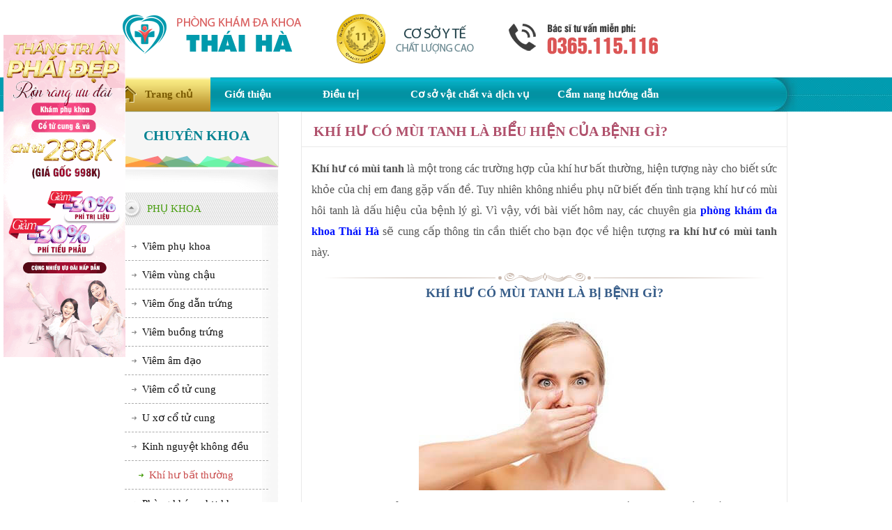

--- FILE ---
content_type: text/html; charset=utf-8
request_url: https://phukhoahanoi.com.vn/khi-hu-co-mui-tanh-102122.html
body_size: 8149
content:
<!DOCTYPE html>
<html>
<head>
<title>Khí hư có mùi tanh là biểu hiện của bệnh gì?</title>
<meta http-equiv="Content-Type" content="text/html; charset=utf-8" />
<meta http-equiv="REFRESH" content="1800" />
<meta name="viewport" content="width=device-width; initial-scale=1.0; maximum-scale=2.0; user-scalable=2;">
<meta name="keywords" content="khí hư có mùi tanh, khi hu co mui tanh, khí hư có mùi hôi tanh" />
<meta name="news_keywords" content="khí hư có mùi tanh, khi hu co mui tanh, khí hư có mùi hôi tanh" />
<meta name="description" content="Khí hư có mùi tanh là biểu hiện của khí hư bất thường cho thấy sức khỏe của bạn gặp vấn đề. Khí hư có mùi tanh là bệnh gì? điều trị khí hư có mùi tanh?" />
<meta name="twitter:card" content="summary"></meta>
<meta name="twitter:description" content="Khí hư có mùi tanh là biểu hiện của khí hư bất thường cho thấy sức khỏe của bạn gặp vấn đề. Khí hư có mùi tanh là bệnh gì? điều trị khí hư có mùi tanh?"/>
<meta name="twitter:title" content="Khí hư có mùi tanh là biểu hiện của bệnh gì?"/>
<meta property="og:description" name="description" content="Khí hư có mùi tanh là biểu hiện của khí hư bất thường cho thấy sức khỏe của bạn gặp vấn đề. Khí hư có mùi tanh là bệnh gì? điều trị khí hư có mùi tanh?" />
<meta property="fb:admins" content="100009426673836"/>
<meta property="fb:app_id" content="921274987938356" />
<meta name="robots" content="index, follow" />
<link rel="canonical" href="https://phukhoahanoi.com.vn/khi-hu-co-mui-tanh-102122.html" >
<meta property="og:datePublished" itemprop="datePublished" content="2024-01-11T15:30:31+07:00"/>
<link  rel="stylesheet" type="text/css" href="https://phukhoahanoi.com.vn/public/frontend/css/style.css" media="screen"/>
<link  rel="stylesheet" type="text/css" href="https://phukhoahanoi.com.vn/public/frontend/css/banner.css" media="screen"/>
<link  rel="stylesheet" type="text/css" href="https://phukhoahanoi.com.vn/public/frontend/css/page-style.css" media="screen"/>
<link  rel="stylesheet" type="text/css" href="https://phukhoahanoi.com.vn/public/frontend/css/animate.css" />
<link rel="stylesheet" type="text/css" href="https://phukhoahanoi.com.vn/lib/rating/css/rating.css" />
<link href="https://phongkhamdakhoathaiha.com/public/frontend/images/favicon.ico" rel="shortcut icon" type="image/x-icon" />
<!--?php include $_SERVER["DOCUMENT_ROOT"].'/remaketing.php'; ?-->

</head>
    <body>
	        <!--div class="toptop-nav">
<a href="https://phongkhamdakhoathaiha.com/chuyen-de/phong-chong-corona/" rel="nofollow"><img style="width:100%;" class="img_test" src="https://phongkhamdakhoathaiha.com/media/images/banner/covid19-desk.png"></a>
        </div>
        <div class="clear"></div--> 
          <div id="wrapper">
      	<header>      
        <div class="logo-phone">
<img  src="https://phongkhamdakhoathaiha.com/public/frontend/images_fix/top_logo.png" alt="Phòng khám đa khoa Thái Hà" title="Phòng khám đa khoa Thái Hà" />
<img  src="https://phongkhamdakhoathaiha.com/public/frontend/images/cosouytin.png" alt="Cơ sở y tế" title="Cơ sở y tế" />
<img  src="https://phukhoahanoi.com.vn/public/frontend/images/tel.png" alt="0365115116" title="0365115116" />
</div>
<div id="menu-top">
   <div class="main">
      <ul>
         <li><a class="home" title="Phòng khám đa khoa Thái Hà" href="https://phukhoahanoi.com.vn/">Trang chủ</a></li>
         <li>
         	<a title="Giới thiệu" href="https://phongkhamdakhoathaiha.com/gioi-thieu/">Giới thiệu</a>
         </li>
         <li>
            <a title="Điều trị" href="#">Điều trị</a>
            <ul>		<li><a href="/phu-khoa/"><span>Phụ khoa</span></a>
		<ul>
		<li><a href="/viem-phu-khoa.html">Viêm phụ khoa</a>
		</li>
		<li><a href="/viem-vung-chau.html">Viêm vùng chậu</a>
		</li>
		<li><a href="/viem-ong-dan-trung.html">Viêm ống dẫn trứng</a>
		</li>
		<li><a href="/viem-buong-trung.html">Viêm buồng trứng</a>
		</li>
		<li><a href="/viem-am-dao.html">Viêm âm đạo</a>
		</li>
		<li><a href="/viem-co-tu-cung.html">Viêm cổ tử cung</a>
		</li>
		<li><a href="/u-xo-co-tu-cung.html">U xơ cổ tử cung</a>
		</li>
		<li><a href="/kinh-nguyet-khong-deu.html">Kinh nguyệt không đều</a>
		</li>
		<li><a href="/khi-hu-bat-thuong.html">Khí hư bất thường</a>
		</li>
		<li><a href="/phong-kham-phu-khoa.html">Phòng khám phụ khoa</a>
		</li>
		</ul>
		</li>
</ul>
         </li>
         <li><a title="Cơ sở vật chất và dịch vụ">Cơ sở vật chất và dịch vụ</a>
            <ul>
                <li><a title="Cơ sở vật chất" href="https://phongkhamdakhoathaiha.com/co-so-vat-chat/" >Cơ sở vật chất</a></li>
                <li><a title="Gói dịch vụ" href="https://phongkhamdakhoathaiha.com/goi-dich-vu/" >Gói dịch vụ</a></li>
            </ul>
         </li>
         <li><a title="Cẩm nang hướng dẫn" href="#">Cẩm nang hướng dẫn</a>
         	<ul>
            	<li><a title="Hướng dẫn và chi phí" href="https://phongkhamdakhoathaiha.com/huong-dan-va-chi-phi/" >Hướng dẫn và chi phí</a></li>
                <li><a title="Liên hệ" href="https://phongkhamdakhoathaiha.com/lien-he/" >Liên hệ</a></li>
            </ul>
         </li>
      </ul>
   </div>
</div>
                 
        </header>
         <aside class="banner_left"><a target="_blank" rel="nofollow" href="https://pkphukhoa.org/chuyen-de/uu-dai-khuyen-mai/" title="Bác sĩ tư vấn"><img src="https://pkphukhoa.org/images/banner-trai.gif"></a></aside>        <section>
			<section id="container">
    <div class="main">

                <aside id="side_bar"><div class="chuyenkhoa"><span>Chuyên khoa</span></div>
	<div class="category-list">
		<ul>
		<li><div class="category-title"><span title="Phụ khoa">Phụ khoa</span></div>
	<div class="list">
		<ul>
		<li><a title="Viêm phụ khoa" href="/viem-phu-khoa.html"><span>Viêm phụ khoa</span></a>
		</li>
		<li><a title="Viêm vùng chậu" href="/viem-vung-chau.html"><span>Viêm vùng chậu</span></a>
		</li>
		<li><a title="Viêm ống dẫn trứng" href="/viem-ong-dan-trung.html"><span>Viêm ống dẫn trứng</span></a>
		</li>
		<li><a title="Viêm buồng trứng" href="/viem-buong-trung.html"><span>Viêm buồng trứng</span></a>
		</li>
		<li><a title="Viêm âm đạo" href="/viem-am-dao.html"><span>Viêm âm đạo</span></a>
		</li>
		<li><a title="Viêm cổ tử cung" href="/viem-co-tu-cung.html"><span>Viêm cổ tử cung</span></a>
		</li>
		<li><a title="U xơ cổ tử cung" href="/u-xo-co-tu-cung.html"><span>U xơ cổ tử cung</span></a>
		</li>
		<li><a title="Kinh nguyệt không đều" href="/kinh-nguyet-khong-deu.html"><span>Kinh nguyệt không đều</span></a>
		</li>
		<li><a class="active" title="Khí hư bất thường" href="/khi-hu-bat-thuong.html"><span>Khí hư bất thường</span></a>
		</li>
		<li><a title="Phòng khám phụ khoa" href="/phong-kham-phu-khoa.html"><span>Phòng khám phụ khoa</span></a>
		</li>
		</ul>
	</div>
		</li>
	</ul>
</div>
<div class="tuvan_left">
    <a title="Lợi ích đăng ký khám online" href="https://phongkhamdakhoathaiha.com/uu-dai/loi-ich-dang-ky-kham-online/" rel="nofollow">
    <img src="https://phukhoahanoi.com.vn/public/frontend/images/page/anh_trai.png"  alt="Lợi ích đăng ký khám online" />
    </a>
</div>
<!--div class="tuvan_left">
    <a title="chi phí phá thai bằng thuốc bao nhiêu tiền" href="http://cachphathai.com/chi-phi-pha-thai-bang-thuoc-gia-bao-nhieu-tien-10210.html" rel="dofollow" target="_blank">

    <img style="max-width:100%;" src="https://phukhoahanoi.com.vn/public/frontend/images/page/chi-phi-pha-thai.jpg"  alt="chi phí phá thai bằng thuốc bao nhiêu tiền" />
    </a>
</div>
<div class="tuvan_left">
    <a rel="dofollow" href="http://cachphathai.com/dia-chi-pha-thai-bang-thuoc-an-toan-o-ha-noi-10267.html" title="địa chỉ phá thai an toàn" target="_blank">

    <img style="max-width:100%;" src="https://phukhoahanoi.com.vn/public/frontend/images/page/dia-chi-pha-thai-bang-thuoc-an-toan-o-ha-noi.jpg"  alt="địa chỉ phá thai an toàn" />
    </a>
</div--></aside>
                <article id="div-article" >
        		<div class="blog-share-title">
                    <div class="article_title"><h1>Khí hư có mùi tanh là biểu hiện của bệnh gì?</h1></div>
                    
                    <div class="clear"></div>
                </div>
               
                <div class="content_article"><p>
	<strong>Khí hư có mùi tanh</strong> là một trong các trường hợp của khí hư bất thường, hiện tượng này cho biết sức khỏe của chị em đang gặp vấn đề. Tuy nhiên không nhiều phụ nữ biết đến tình trạng khí hư có mùi hôi tanh là dấu hiệu của bệnh lý gì. Vì vậy, với bài viết hôm nay, các chuyên gia <a href="https://ehealth.serres.gr/web/healthline/health/-/blogs/review-phong-kham-da-khoa-thai-ha-chat-luong-tot-nhat-uy-tin-o-ha-noi">phòng khám đa khoa Thái Hà</a> sẽ cung cấp thông tin cần thiết cho bạn đọc về hiện tượng <strong>ra khí hư có mùi tanh</strong> này.</p>
<h2>
	<strong>Khí hư có mùi tanh là bị bệnh gì?</strong></h2>
<p>
	<strong><img alt="Khí hư có mùi tanh là biểu hiện của bệnh gì?" id="Khí hư có mùi tanh là biểu hiện của bệnh gì?" longdesc="Khí hư có mùi tanh là biểu hiện của bệnh gì?" src="/media/images/khi-hu-bat-thuong/khi-hu-co-mui-tanh.jpg" title="Khí hư có mùi tanh là biểu hiện của bệnh gì?" /></strong></p>
<p>
	Khí hư có đặc điểm là không màu, không mùi, là một dạng dịch tiết đặc biệt nhầy giống như lòng trắng trứng. Khi <a href="http://phukhoahanoi.com.vn/khi-hu-la-gi-nguyen-nhan-va-dieu-tri-khi-hu-bat-thuong-10273.html">khí hư</a> gặp phải trạng thái ra mùi, đặc biệt lại có mùi hôi tanh thì rất có thể bạn đã mắc phải những bệnh lý sau:</p>
<div class="style1">
	<p>
		<strong>Viêm lộ tuyến cổ tử cung</strong></p>
</div>
<p>
	Khi mắc phải bệnh này, người bệnh sẽ thấy ra nhiều <a href="http://phukhoahanoi.com.vn/khi-hu-mau-vang-va-cach-chua-ra-khi-hu-mau-vang-10299.html">khí hư màu vàng</a> có mùi tanh; kèm theo đó là triệu chứng đau tức phần bụng dưới, đau lưng, cảm thấy đau khi quan hệ tình dục.</p>
<div class="style1">
	<p>
		<strong>Viêm cổ tử cung</strong></p>
</div>
<p>
	Viêm cổ tử cung có triệu chứng điển hình là ra nhiều <strong>khí hư có mùi tanh</strong> khó chịu, tiểu buốt gây phiền phức cho người bệnh.</p>
<div class="style1">
	<p>
		<strong>Viêm âm đạo</strong></p>
</div>
<p>
	Viêm âm đạo có thể do vi khuẩn, nấm và các tạp khuẩn gây ra. Khi mắc bệnh chị em sẽ có những biểu hiện như<strong> <a href="http://phukhoahanoi.com.vn/khi-hu-ra-nhieu-va-cach-khac-phuc-ra-nhieu-khi-hu-102117.html">ra nhiều khí hư</a> có mùi tanh</strong> kèm máu, có màu trắng dính mảng hoặc vàng xanh, loãng và có bọt, kèm mùi hôi, tiểu đau,…</p>
<div class="style1">
	<p>
		<strong>Viêm vùng chậu</strong></p>
</div>
<p>
	Viêm vùng chậu là một trong những bệnh lý nghiêm trọng có khả năng ảnh hưởng trực tiếp đến sức khỏe và khả năng sinh sản của người phụ nữ.</p>
<p>
	Qua trên ta có thể thấy, chỉ với hiện tượng khí hư bất thường có thể đem đến những mối nguy hiểm không lường trước được cho chính chị em phụ nữ chúng ta. Vì vậy khi thấy có những biểu hiện khí hư có mùi tanh kèm theo những triệu chứng bất thường không như mọi  ngày, bạn cần đến khám tại các cơ sở y tế chuyên khoa để được điều trị triệt để và kịp thời.</p>
<div class="content1">
	<p>
		<strong>Các hiện tượng khí hư bất thường khác</strong></p>
	<ul>
		<li>
			<a href="http://phukhoahanoi.com.vn/canh-bao-khi-hu-mau-vang-co-mui-hoi-102102.html">Khí hư màu vàng có mùi hôi</a></li>
		<li>
			<a href="http://phukhoahanoi.com.vn/khi-hu-mau-vang-xanh-la-bieu-hien-cua-benh-gi-102103.html">Khí hư màu vàng xanh</a></li>
		<li>
			<a href="http://phukhoahanoi.com.vn/khi-hu-co-mau-ra-kem-theo-la-benh-gi-102115.html">Khí hư có máu</a></li>
		<li>
			<a href="http://phukhoahanoi.com.vn/ra-nhieu-khi-hu-mau-trang-duc-la-bieu-hien-cua-benh-gi-102118.html">Khí hư màu trắng đục</a></li>
	</ul>
</div>
<h2>
	<strong>Điều trị khí hư có mùi hôi tanh</strong></h2>
<p>
	Để điều trị khí hư có mùi tanh hiệu quả, tốt chị em nên đi <strong>khám phụ khoa</strong> để tìm ra nguyên nhân gây ra hiện tượng này. Tùy vào từng tình trạng sức khỏe và mức độ mắc bệnh mà bác sĩ sẽ có những hướng điều trị thích hợp cho bạn. Ngoài ra người bệnh tuyệt đối không được tự ý chữa bệnh để tránh xảy ra những hậu quả đáng tiếc.</p>
<p>
	Bên cạnh việc điều trị thì phái nữ cũng nên điều chỉnh, thay đổi thói quen sinh hoạt cho điều độ và khoa học:</p>
<ul>
	<li>
		Dùng nước ấm vệ sinh âm đạo sạch sẽ và đúng cách</li>
	<li>
		Trong kỳ kinh nguyệt càng phải vệ sinh và thay băng thường xuyên</li>
	<li>
		Mặc quần áo và đồ lót thoải mái, không mặc đồ ẩm ướt, không mặc chung đồ lót với người khác</li>
	<li>
		Nên đi khám phụ khoa định kỳ 6 tháng một lần để kịp thời phát hiện bệnh khi có những biểu hiện bất thường.</li>
</ul>
<p>
	Nhìn chung, <strong><a href="http://phukhoahanoi.com.vn/khi-hu-ra-nhieu-co-mui-hoi-la-benh-gi-102111.html">khí hư có mùi hôi</a> tanh</strong> là một hiện tượng phụ nữ không nên chủ quan mà cần cảnh giác và điều trị triệt để.</p>
<p>
	<strong>Mời bạn đọc tham khảo: </strong></p>
<ul>
	<li>
		<a href="http://phukhoahanoi.com.vn/cach-chua-khi-hu-ra-nhieu-10284.html">Cách chữa khí hư ra nhiều</a></li>
	<li>
		<a href="http://phukhoahanoi.com.vn/bat-mi-cach-chua-khi-hu-co-mui-hoi-tai-nha-102112.html">Cách chữa khí hư có mùi hôi</a></li>
</ul>
<p>
	Nếu bạn còn những thắc mắc khác cần giải đáp, hãy liên hệ ngay với chúng tôi. Bạn đọc có thể gọi điện đến <a href="http://phukhoahanoi.com.vn">phòng khám</a> hoặc nhấp chuột vào khung tư vấn bên dưới để nhận sự trợ giúp kịp thời từ các y bác sĩ tại phòng khám.</p>
<div class="tuvan2">
	<p>
		<strong><a href="http://phukhoahanoi.com.vn/tu-van-phu-khoa-online-mien-phi-10231.html">Tư vấn phụ khoa online</a> miễn phí</strong> là cách nhanh mà bạn có thể hiểu rõ về tình hình sức khỏe mà không cần đọc nhiều tài liệu. Bởi các bác sĩ phòng khám phụ khoa Thái Hà đều là những người có chuyên môn cao, sẵn sàng giải đáp mọi thắc mắc một cách nhanh và chính xác. Hãy nhấp vào khung bên dưới để được <strong>tư vấn và giải đáp miễn phí.</strong></p>
	<p>
		<a href="https://tuvan.phongkhamthaiha.com/lr/chatpre.aspx?id=kri83907310&r=&rf1=https://onhealth.vn/" rel="nofollow" title="Bác sĩ tư vấn"><img class="tuvan-desptop in" src="/public/frontend/images/image_content/button_tuvan_normal.png" /> <img class="tuvan-mobi" src="/public/frontend/images/image_content/button_tuvan_mobile.gif" /> </a></p>
</div>
<p>
	 </p>
</div>
				
        </article>
                <article id="related-news">  
            <p class="title-lienquan">Bài viết liên quan</p>
            <ul class="blog-related">
                        <li>
            <h4><a title="Khí hư ra nhiều có mùi hôi là bệnh gì?" href="https://phukhoahanoi.com.vn/khi-hu-ra-nhieu-co-mui-hoi-la-benh-gi-102111.html">Khí hư ra nhiều có mùi hôi là bệnh gì?</a></h4>
            <div class="pic"><a title="Khí hư ra nhiều có mùi hôi là bệnh gì?" href="https://phukhoahanoi.com.vn/khi-hu-ra-nhieu-co-mui-hoi-la-benh-gi-102111.html">
            <img src="/media/images/khi-hu-bat-thuong/khi-hu-ra-nhieu-co-mui-hoi.jpg" alt="Khí hư ra nhiều có mùi hôi là bệnh gì?" />
            </a>
            </div>
            <div class="desc">
	Khí hư có mùi hôi là một trong các dấu hiệu bất...</div>
            </li>
			            <li>
            <h4><a title="Thế nào là khí hư bình thường?" href="https://phukhoahanoi.com.vn/the-nao-la-khi-hu-binh-thuong-102131.html">Thế nào là khí hư bình thường?</a></h4>
            <div class="pic"><a title="Thế nào là khí hư bình thường?" href="https://phukhoahanoi.com.vn/the-nao-la-khi-hu-binh-thuong-102131.html">
            <img src="/media/images/khi-hu-bat-thuong/khi-hu-binh-thuong.jpg" alt="Thế nào là khí hư bình thường?" />
            </a>
            </div>
            <div class="desc">
	Khí hư bình thường là những biểu hiện nữ giới...</div>
            </li>
			            <li>
            <h4><a title="Cách chữa khí hư ra nhiều" href="https://phukhoahanoi.com.vn/cach-chua-khi-hu-ra-nhieu-10284.html">Cách chữa khí hư ra nhiều</a></h4>
            <div class="pic"><a title="Cách chữa khí hư ra nhiều" href="https://phukhoahanoi.com.vn/cach-chua-khi-hu-ra-nhieu-10284.html">
            <img src="/media/images/khi-hu-bat-thuong/chua-khi-hu-ra-nhieu.jpg" alt="Cách chữa khí hư ra nhiều" />
            </a>
            </div>
            <div class="desc">
	Khí hư ra nhiều là hiện tượng phổ biến chị em phụ...</div>
            </li>
			            <li>
            <h4><a title="Khí hư màu vàng và cách chữa ra khí hư màu vàng" href="https://phukhoahanoi.com.vn/khi-hu-mau-vang-va-cach-chua-ra-khi-hu-mau-vang-10299.html">Khí hư màu vàng và cách chữa ra khí hư màu vàng</a></h4>
            <div class="pic"><a title="Khí hư màu vàng và cách chữa ra khí hư màu vàng" href="https://phukhoahanoi.com.vn/khi-hu-mau-vang-va-cach-chua-ra-khi-hu-mau-vang-10299.html">
            <img src="/media/images/khi-hu-bat-thuong/khi-hu-mau-vang.jpg" alt="Khí hư màu vàng và cách chữa ra khí hư màu vàng" />
            </a>
            </div>
            <div class="desc">
	Chào bác sĩ, thời gian gần đây tôi phát hiện mình...</div>
            </li>
			            <li>
            <h4><a title="Khí hư có mùi hôi nhưng không ngứa" href="https://phukhoahanoi.com.vn/khi-hu-co-mui-hoi-nhung-khong-ngua-102149.html">Khí hư có mùi hôi nhưng không ngứa</a></h4>
            <div class="pic"><a title="Khí hư có mùi hôi nhưng không ngứa" href="https://phukhoahanoi.com.vn/khi-hu-co-mui-hoi-nhung-khong-ngua-102149.html">
            <img src="/media/images/khi-hu-bat-thuong/khi-hu-co-mui-hoi-nhung-khong-ngua.jpg" alt="Khí hư có mùi hôi nhưng không ngứa" />
            </a>
            </div>
            <div class="desc">
	Khi nhìn vào khí hư chúng ta cũng có thể chuẩn đoán...</div>
            </li>
			            <li>
            <h4><a title="Khí hư có máu ra kèm theo là bệnh gì?" href="https://phukhoahanoi.com.vn/khi-hu-co-mau-ra-kem-theo-la-benh-gi-102115.html">Khí hư có máu ra kèm theo là bệnh gì?</a></h4>
            <div class="pic"><a title="Khí hư có máu ra kèm theo là bệnh gì?" href="https://phukhoahanoi.com.vn/khi-hu-co-mau-ra-kem-theo-la-benh-gi-102115.html">
            <img src="/media/images/khi-hu-bat-thuong/khi-hu-co-mau-kem-theo-la-benh-gi.jpg" alt="Khí hư có máu ra kèm theo là bệnh gì?" />
            </a>
            </div>
            <div class="desc">
	Câu hỏi: Thưa bác sĩ, gần đây tôi có phát hiện mình...</div>
            </li>
			            <li>
            <h4><a title="Khí hư có mùi chua là bệnh gì? Cách điều trị" href="https://phukhoahanoi.com.vn/khi-hu-co-mui-chua-la-benh-gi-cach-dieu-tri-102130.html">Khí hư có mùi chua là bệnh gì? Cách điều trị</a></h4>
            <div class="pic"><a title="Khí hư có mùi chua là bệnh gì? Cách điều trị" href="https://phukhoahanoi.com.vn/khi-hu-co-mui-chua-la-benh-gi-cach-dieu-tri-102130.html">
            <img src="/media/images/khi-hu-bat-thuong/khi-hu-co-mui-chua.jpg" alt="Khí hư có mùi chua là bệnh gì? Cách điều trị" />
            </a>
            </div>
            <div class="desc">
	Trường hợp khí hư có mùi chua cũng là một dấu hiệu...</div>
            </li>
			            <li>
            <h4><a title="Ra nhiều khí hư màu trắng đục là biểu hiện của bệnh gì?" href="https://phukhoahanoi.com.vn/ra-nhieu-khi-hu-mau-trang-duc-la-bieu-hien-cua-benh-gi-102118.html">Ra nhiều khí hư màu trắng đục là biểu hiện của bệnh gì?</a></h4>
            <div class="pic"><a title="Ra nhiều khí hư màu trắng đục là biểu hiện của bệnh gì?" href="https://phukhoahanoi.com.vn/ra-nhieu-khi-hu-mau-trang-duc-la-bieu-hien-cua-benh-gi-102118.html">
            <img src="/media/images/khi-hu-bat-thuong/ra-khi-hu-mau-trang-duc.jpg" alt="Ra nhiều khí hư màu trắng đục là biểu hiện của bệnh gì?" />
            </a>
            </div>
            <div class="desc">
	Ra nhiều khí hư màu trắng đục là dấu hiệu của...</div>
            </li>
			            </ul>
        </article>
            </div>
    <div class="clear"></div>
</section>  
        </section>
		         <section class="tuvan">
        <a title="Bác sĩ tư vấn" href="https://tuvan.phongkhamthaiha.com/lr/chatpre.aspx?id=kri83907310&r=&rf1=https://phongkhamdakhoathaiha.com/" rel="nofollow"></a>
        </section>
        
                <section id="tuvan"><a title="Bác sĩ tư vấn" href="https://tuvan.phongkhamthaiha.com/lr/chatpre.aspx?id=kri83907310&r=&rf1=https://phongkhamdakhoathaiha.com/" rel="nofollow"></a></section>
                  <footer id="footer">
    <div class="footerbg1">
        <div class="main">
            <a rel="nofollow" title="0365115116" href="tel:0365115116">
            <div class="col"><img src="https://phukhoahanoi.com.vn/public/frontend/images/page/tel_footer.png" alt="Bác sĩ tư vấn" /></div>
            </a>
            <a rel="nofollow" title="Tư vấn" href="https://tuvan.phongkhamthaiha.com/lr/chatpre.aspx?id=kri83907310&r=&rf1=https://onhealth.vn/">
            <div class="col"><img src="https://phukhoahanoi.com.vn/public/frontend/images/page/chat.png" alt="Bác sĩ tư vấn" /></div>
            </a>
            <a class="dangkykham" rel="nofollow" title="Đăng ký khám">
            <div class="col"><img src="https://phukhoahanoi.com.vn/public/frontend/images/page/datlichkham.png" alt="Bác sĩ tư vấn" /></div>
            </a>
            <a rel="nofollow" title="Bản đồ phòng khám" href="https://tuvan.phongkhamthaiha.com/lr/chatpre.aspx?id=kri83907310&r=&rf1=https://onhealth.vn/">
            <div class="col"><img src="https://phukhoahanoi.com.vn/public/frontend/images/page/chiduong.png" alt="Bác sĩ tư vấn" /></div>
            </a>
        </div>
    </div>
    <div class="footerbg2">
    	<div class="main">
        	<div class="left-footer">
            <div class="contact">
                <div class="top"><p>Liên hệ:</p></div>
                <div class="line"></div>
                <p class="clear"></p>
                <p>Tư vấn miễn phí: <span><a href="tel:0365115116" style="color: #efff00;">0365 115 116</a></span></p>
				<p>&nbsp;</p>
                <p><a href="https://phongkhamdakhoathaiha.com" style="color: #efff00;">https://phongkhamdakhoathaiha.com</a></p>
                
            </div>
            <div class="register">
                <div class="top"><p>Đăng ký khám:</p></div>
                <div class="line"></div>
                <p class="thongbao-lienhe"></p>
                <form id="contact-form-footer">
                    <div class="row-form">
                        <label>Họ và tên</label>
                        <input type="text" id="hoten3" required="required" value="" name="hoten" class="title-input">
                    </div>
                    <div class="row-form">
                        <label>Điện thoại</label>
                        <input type="text" id="sdt3" required="required" value="" name="sdt" class="title-input">
                    </div>
                    <div class="row-form">
                        <label>Biểu hiện bệnh</label>
                        <input type="text" id="benh3" required="required" value="" name="benh" class="title-input">
                    </div>
                    <div class="row-form">
                        <label>Ngày hẹn khám</label>
                        <select name="date" id="date">
                                <option value="1">1</option>
                                <option value="2">2</option>
                                <option value="3">3</option>
                                <option value="4">4</option>
                                <option value="5">5</option>
                                <option value="6">6</option>
                                <option value="7">7</option>
                                <option value="8">8</option>
                                <option value="9">9</option>
                                <option value="10">10</option>
                                <option value="11">11</option>
                                <option value="12">12</option>
                                <option value="13">13</option>
                                <option value="14">14</option>
                                <option value="15">15</option>
                                <option value="16">16</option>
                                <option value="17">17</option>
                                <option value="18">18</option>
                                <option value="19">19</option>
                                <option value="20">20</option>
                                <option value="21">21</option>
                                <option value="22">22</option>
                                <option value="23">23</option>
                                <option value="24">24</option>
                                <option value="25">25</option>
                                <option value="26">26</option>
                                <option value="27">27</option>
                                <option value="28">28</option>
                                <option value="29">29</option>
                                <option value="30">30</option>
                                <option value="31">31</option>
                        </select>
                        <select name="month" id="month">
                                <option value="1">1</option>
                                <option value="2">2</option>
                                <option value="3">3</option>
                                <option value="4">4</option>
                                <option value="5">5</option>
                                <option value="6">6</option>
                                <option value="7">7</option>
                                <option value="8">8</option>
                                <option value="9">9</option>
                                <option value="10">10</option>
                                <option value="11">11</option>
                                <option value="12">12</option>
                        </select>
                        <select name="year" id="year">
                                <option value="2026">2026</option>
                        </select>
                    </div>
                    <button class="btn-register" type="button">
                        Đặt hẹn khám
                    </button>
                </form>
            </div>
            </div>
            <div class="map">
            	<a target="_blank" href="https://www.google.com/maps/place/Ph%C3%B2ng+kh%C3%A1m+ph%E1%BB%A5+khoa+uy+t%C3%ADn/@21.0101153,105.8228194,15z/data=!4m5!3m4!1s0x0:0xc23e2ac46e947b8b!8m2!3d21.0101153!4d105.8228194" title="Bản đồ phòng khám">
                <img src="https://phongkhamdakhoathaiha.com/public/frontend/images/bando.png" alt="Bản đồ phòng khám" />
                <p>Chỉ đường đến phòng khám</p>
                </a>
                
            </div>
        	<div class="clear"></div>
        </div>
    </div>  
    <div class="copyright">Bản quyền thuộc về Phòng khám đa khoa Thái Hà 2008 - 2026</div>
 </footer>      </div>
        <div style="margin-left:-9999px;" class="dangphai" id="popupContact">
            <div class="in">
            <a><img src="https://phukhoahanoi.com.vn/public/frontend/images/close.png" id="close"></a>
            <div class="upb">Đăng ký khám bệnh</div>
            <p>Vui lòng nhập các ô bên dưới để đăng ký khám</p>
            <p class="thongbao-lienhe"></p>
            <form action="" method="post" id="contact-form">
            <div><input id="hoten2" name="hoten" type="text" placeholder="Họ và tên" /></div>
            <div><input id="sdt2" name="sdt" type="text" placeholder="Số điện thoại" /></div>
            <div><input id="mail2" name="mail" type="text" placeholder="Email liên lạc" /></div>
            <div><textarea id="benh2" name="benh" rows="6" cols="40" placeholder="Triệu chứng bệnh"></textarea></div>
            <div><input id="ngay2" name="ngay" type="text" placeholder="Ngày đăng ký khám" class="datepicker" /></div>
            <div class="captcha"><input id="captcha12" name="captcha" type="text" placeholder="Nhập mã xác nhận" />
            <img src="/lien-he/captcha.php" class="imcapt"/>
            </div>
            <div><input id="popup2" class="gui" name="submit" type="button" value="gửi đăng ký khám"/></div>
            </form>
            </div>
        </div>
      <link rel="stylesheet" href="https://phukhoahanoi.com.vn/public/frontend/css/jquery-ui.css">
	<script language="javascript" type="text/javascript" src="https://phukhoahanoi.com.vn/public/frontend/js/jquery-1.11.1.min.js"></script>
	<script defer language="javascript" type="text/javascript" src="https://phukhoahanoi.com.vn/public/frontend/js/jquery-ui.js"></script>
	<script type="text/javascript" src="https://phukhoahanoi.com.vn/public/frontend/js/myscript.js"></script>
	<script language="javascript" type="text/javascript" src="https://phukhoahanoi.com.vn/public/frontend/js/jquery.validate.js"></script>
    <script language="javascript" type="text/javascript" src="https://phukhoahanoi.com.vn/public/frontend/js/validate.js"></script>
        <script async type="text/javascript" src="https://phukhoahanoi.com.vn/public/frontend/js/animate/myanimate.js"></script>    	    <script async language="javascript" type="text/javascript" src="https://phukhoahanoi.com.vn/public/frontend/js/jquery.easing.1.3.js"></script>
          <script async type="text/javascript" src="https://phukhoahanoi.com.vn/public/frontend/js/addthis_widget.js"></script>
	 
		<script async type="text/javascript" language="javascript" src="https://phukhoahanoi.com.vn/lib/rating/js/behavior.js"></script>
        <script async type="text/javascript" language="javascript" src="https://phukhoahanoi.com.vn/lib/rating/js/rating.js"></script>
    <script language="javascript">
setTimeout(function(){
	var script = document.createElement("script");
	script.type = "text/javascript";
	script.src = "https://tuvan.phongkhamthaiha.com/JS/LsJS.aspx?siteid=KRI83907310&float=1&lng=en";
	document.getElementsByTagName('body')[0].appendChild(script);}, 5000);
</script>

<style>
	#preloader {
		display:none;
	  position: fixed;
	  top: 0;
	  left: 0;
	  right: 0;
	  bottom: 0;
	  background-color: #fff;
	  z-index: 99999;
	}
	.loader:before,
	.loader:after,
	.loader {
	  border-radius: 50%;
	  width: 2.5em;
	  height: 2.5em;
	  -webkit-animation-fill-mode: both;
	  animation-fill-mode: both;
	  -webkit-animation: load7 1.8s infinite ease-in-out;
	  animation: load7 1.8s infinite ease-in-out;
	}
	.loader {
	  color: #2d98d2;
	  font-size: 10px;
	  margin: auto;
	  position: absolute;
	  text-indent: -9999em;
	  -webkit-transform: translateZ(0);
	  -ms-transform: translateZ(0);
	  transform: translateZ(0);
	  -webkit-animation-delay: -0.16s;
	  animation-delay: -0.16s;
	  top:0;bottom:0;right:0;left:0
	}
	.loader:before {
	  left: -3.5em;
	  -webkit-animation-delay: -0.32s;
	  animation-delay: -0.32s;
	}
	.loader:after {
	  left: 3.5em;
	}
	.loader:before,
	.loader:after {
	  content: '';
	  position: absolute;
	  top: 0;
	}
	@-webkit-keyframes load7 {
	  0%,
	  80%,
	  100% {
		box-shadow: 0 2.5em 0 -1.3em;
	  }
	  40% {
		box-shadow: 0 2.5em 0 0;
	  }
	}
	@keyframes load7 {
	  0%,
	  80%,
	  100% {
		box-shadow: 0 2.5em 0 -1.3em;
	  }
	  40% {
		box-shadow: 0 2.5em 0 0;
	  }
	}

	#phone_input{width:158px;height:210px;background:url(/images/rchat_right.png) no-repeat;position:fixed;right:1px;top:40px;z-index:99;box-sizing:border-box;}
	#phone_input .close{background-color:inherit;width:30px;height:10px;float:right;margin:0;cursor:pointer}
	#phone_input form{margin-top:124px;padding-left:12px}
	#phone_input form input{height:26px}
	#phone_input form .sodienthoai{width:130px;border:0;padding-left:5px;color:#ccc;border:1.5px solid #ccc;border-radius:8px;}
	#phone_input form .gui{background:url(/images/submit_rchat_right.png) no-repeat;margin-top:10px;margin-left:45px;height:27px;width:50px;cursor:pointer;border:0;
	 border-radius: 18px;border: 3px solid #fff4d2;
	}
	#phone_input ::-webkit-input-placeholder {
	  color: #ccc;font-style:italic;
	}
	#phone_input ::-moz-placeholder {
	  color: #ccc;font-style:italic;
	}
	#phone_input :-moz-placeholder { 
	  color: #ccc;font-style:italic;
	}
	.blink_pulse {
    -webkit-animation-name: hvr-pulse;
    animation-name: hvr-pulse;
    -webkit-animation-duration: 1s;
    animation-duration: 1s;
    -webkit-animation-timing-function: linear;
    animation-timing-function: linear;
    -webkit-animation-iteration-count: infinite;
    animation-iteration-count: infinite;
	}
	@keyframes hvr-pulse {
	  25% {
		-webkit-transform: scale(1);
		transform: scale(1);
		color:#fff;
		border:3px solid #ffba00
	  }

	  75% {
		-webkit-transform: scale(1);
		transform: scale(1);
		color:#fff;
		border:3px solid #fff;
	  }
	}
	@media screen and (max-width:800px) {
	#phone_input{display:none !important;}
	}
	</style>

<style type="text/css" media="screen">
.banner_left_cd{position:fixed;top:100px; left:5px;z-index:999999;visibility:visible !important}
#form_left_input{width:100%;text-align:center;position:absolute;top:70px;}
#form_left_input input{width:90%;margin:0 auto;padding:6px 4px;box-sizing:border-box;border-radius:6px;border:1px #dddbd7 solid;}
#form_left_input button {
    background-color: #ff6363;
    border: medium none;
    outline: medium none;
    padding: 3px 6px;
	margin:4px 0 0;
	font-size:14px;
    border-radius: 5px;
    border: 3px solid #fff4d2;
    box-shadow: none;
    color: #fff;
    font-weight: bold;
    width: 48px;
	cursor:pointer;
}
.blink_pulse {
    -webkit-animation-name: hvr-pulse;
    animation-name: hvr-pulse;
    -webkit-animation-duration: 1s;
    animation-duration: 1s;
    -webkit-animation-timing-function: linear;
    animation-timing-function: linear;
    -webkit-animation-iteration-count: infinite;
    animation-iteration-count: infinite;
}
#form_left_input ::-webkit-input-placeholder {
  color: #c3c3c3;
  font-size:13px;
}
#form_left_input ::-moz-placeholder {
  color: #c3c3c3;font-size:13px;
}
#form_left_input :-moz-placeholder { 
  color: #c3c3c3;font-size:13px;
}
@keyframes hvr-pulse {
  25% {
    -webkit-transform: scale(1);
    transform: scale(1);
	background-color:#ff6363;
	color:#fff;
	border:3px solid #ffba00
  }

  75% {
    -webkit-transform: scale(1);
    transform: scale(1);
	background-color:#ff6363;
	color:#fff;
	border:3px solid #fff;
  }
}
@media screen and (max-width:800px) {
	#form_left_input, .banner_left_cd{display:none !important;}
}
</style>

<script type="text/javascript">
$(function(){
	$('#form_left_input .gui').click(function() {
		var sodienthoai = $('#form_left_input .sodienthoai').val();
		if (sodienthoai == '')
		{
			alert("Vui lòng nhập số điện thoại!");
		} else {
			$.ajax({
				type: "POST",
				url: "/mail/sendPhone",
				data: {
					sodienthoai: sodienthoai
				},
				beforeSend: function() {
					$('#form_left_input .sodienthoai').val('');
					$('#preloader').fadeIn(200);
				},
				success: function(html) {
					$('#preloader').fadeOut(200); 
					alert(html);
				}
			});
		}
	});
});
</script>
</body>
</html>

--- FILE ---
content_type: text/css
request_url: https://phukhoahanoi.com.vn/public/frontend/css/style.css
body_size: 8221
content:
*{margin:0;padding:0}
html,body{margin:0;padding:0;font-family:tahoma;font-size:15px;margin:0 auto;background:#fff;text-align:justify;color:#535353;width:100%!important}
body{overflow-x:hidden !important}
.banner_left a {
    position: fixed;
    top: 50px;
    left: 5px;
    z-index: 9;
    visibility: visible!important;
}
.banner_left img{width: 175px;}
h1 {font-size:22px;}
h2 {font-size:20px;}
h3 {font-size:18px;}
h4 {font-size:16px;}
h1,h2,h3,h4,h5,h6{margin:0;padding:0;border:0;font-family:tahoma;line-height:30px}
p,ul,li{line-height:20px;margin:0;padding:0;list-style:none}
img{border:none}
a{text-decoration:none;margin:0;padding:0;color:#2ad3ed;cursor:pointer}
a:hover{color:#2aed78}
session,nav,footer,article{overflow:hidden}
.mobile-menu{top:0;left:-220px;position:absolute;width:220px;height:100%;z-index:999999;background:#fff}
.display-mobile{display:block!important}
.mobile-menu > ul{width:220px;position:relative;background:#fff}
.nodisplay{display:none}
.mobile-menu > ul > li > a{color:#000;height:auto;text-align:center;text-shadow:1px 1px 1px #666;font-size:14px;text-transform:uppercase;font-weight:700}
.clear{clear:both}
.mobile-menu > ul > li{min-height:50px;text-align:center;line-height:50px;background:url(../images/shadow.png) scroll repeat-y right center;clear:both;border-bottom:1px #bfbfbf dotted}
.mobile-menu > ul > li:last-child{border-bottom:none}
.mobile-menu > ul > li:hover{background:#ffb400;color:#fff}
.mobile-menu > ul > li li:hover{background:#FF9;display:block;color:#009aac}
.mobile-menu > ul > li:nth-child(1){height:80px}
.mobile-menu > ul > li:nth-child(1) a{height:80px;display:block;width:100%}
.mobile-menu > ul > li:nth-child(1){border:none}
.mobile-menu > ul > li:nth-child(1){line-height:80px}
.mobile-menu > ul.menu > li:nth-child(1),.mobile-menu > ul.menu > li:nth-child(1):hover a{line-height:80px;background:url(../images/home.png) scroll no-repeat center #009aac}
.mobile-menu > ul.categories > li:nth-child(1){line-height:80px;color:#fff;background:url(../images/icon_chuyenkhoa.png) no-repeat 8px center #009aac;padding-left:20px;font-size:20px;font-weight:500;text-transform:uppercase}
.mobile-menu > ul > li > ul > li{min-height:50px;line-height:50px;border-top:1px #bfbfbf dotted}
.mobile-menu > ul > li > ul > li a{font-size:14px;font-weight:800;text-transform:uppercase;color:#666;text-shadow:1px 1px 1px #999}
.main{margin:0 auto;max-width:980px}
#toptop{height:40px;line-height:40px;background:#3e3e3e;color:#fff;font-size:13px}
#toptop .share{float:left;line-height:40px;padding-top:0}
#toptop .share a{line-height:40px;margin-right:2px;position:relative;top:2px}
#toptop .toptop-nav{float:left;padding-left:20px}
#toptop .toptop-nav ul{height:40px}
#toptop .toptop-nav ul li{float:left;color:#fff;height:40px;line-height:40px}
#toptop .toptop-nav ul li a{color:#fff;padding:0 10px;border-right:2px #fff solid}
#toptop .top-search{float:right}
#toptop .top-search .input{border-bottom-left-radius:10px;border-top-left-radius:10px;border:none;min-width:200px;padding:4px 15px}
#toptop .top-search .button{border:none;padding:2px;height:25px;width:40px;background:url(../images/button_search.png) no-repeat left center;text-indent:-9999px;border-bottom-right-radius:10px;border-top-right-radius:10px;position:relative;left:-4px}
.logo-phone{width:98%;max-width:980px;margin:0 auto}
.logo-phone img{float:left;white-space:nowrap;padding:20px 25px}
.logo-phone span{float:left;white-space:nowrap;padding:0;color:#db5555;font-size:40px}
.logo-phone img:nth-child(3){position:relative;top:10px}
#menu-top{clear:both;background:url(../images/menu_top.jpg) no-repeat center center;z-index:9999;width:100%;min-height:49px;margin:0}
#menu-top .main > ul > li{position:relative;white-space:nowrap;float:left;font-weight:700;text-align:center;height:49px;display:inline-block;line-height:49px;padding:0 20px;left:-2px}
#menu-top .main > ul > li > ul{position:absolute;z-index:99;left:0;top:49px;text-align:left;border:2px #06b2c8 solid;margin-left:-99999px}
#menu-top .main > ul > li:hover > ul{margin-left:0}
#menu-top .main > ul > li:nth-child(3) > ul{background:url(../images/bg_menu_top.jpg) no-repeat right bottom #fff}
#menu-top .main > ul > li:nth-child(4) > ul{background:url(../images/bg_cosovatchat.png) no-repeat right bottom #fff}
#menu-top .main > ul > li:nth-child(5) > ul{background:url(../images/bg_camnang.png) no-repeat right bottom #fff}
#menu-top .main > ul > li > ul > li > ul > li{margin-top:2px;border-bottom:1px #c7c7c7 dotted;float:none;padding:0}
#menu-top .main > ul > li > ul > li > ul > li:first-child{padding-top:6px}
#menu-top .main > ul > li > ul a{height:26px;line-height:26px;padding-left:10px;display:block;color:#535353;font-size:13px;font-weight:200;background:url(../images/icon_normal_topmenu.png) no-repeat 2px center}
#menu-top .main > ul > li > ul a:hover{background:url(../images/icon_hover_topmenu.png) no-repeat 10px center;padding-left:18px;color:#279711;transition:.3s all ease}
#menu-top .main > ul > li > ul > li span{text-transform:uppercase;clear:both;display:block;margin-left:10px;width:170px;font-size:14px;padding:0}
#menu-top .main > ul > li > ul > li > a,#menu-top .main > ul > li > ul > li > a:hover{background:none;padding:10px 0 5px}
#menu-top .main > ul > li > ul > li:nth-child(1) span{color:#50a1cb;border-bottom:2px #50a1cb solid}
#menu-top .main > ul > li > ul > li:nth-child(2) span{color:#f68593;border-bottom:2px #f68593 solid}
#menu-top .main > ul > li > ul > li:nth-child(3) span{color:#5ccc63;border-bottom:2px #5ccc63 solid}
#menu-top .main > ul > li > ul > li:nth-child(4) span{color:#ffab52;border-bottom:2px #ffab52 solid}
#menu-top .main > ul > li > ul > li:nth-child(5){min-height:162px}
#menu-top .main > ul > li > ul > li:nth-child(5) span{color:#b6c13b;border-bottom:2px #b6c13b solid}
#menu-top .main > ul > li > ul > li:nth-child(6) span{color:#d980bb;border-bottom:2px #d980bb solid}
#menu-top .main > ul > li > ul > li:nth-child(7) span{color:#f04f69;border-bottom:2px #f04f69 solid}
#menu-top .main > ul > li > ul > li span:hover{opacity:.7}
#menu-top .main > ul > li a{color:#fff;font-size:15px}
#menu-top .main > ul > li:hover{background:#06b2c8;transition:all .3s}
#menu-top .main > ul > li:nth-child(1){width:114px;background:url(../images/trangchu.png) no-repeat center center}
#menu-top .main > ul > li:nth-child(1) a{color:#795900;padding-left:34px}
#menu-top .main > ul > li:nth-child(1):hover{background:url(../images/trangchu.png) no-repeat center center;transition:all .3s}
#menu-top .main > ul > li:nth-child(3){min-width:120px}
#menu-top .main > ul > li:nth-child(3) > ul{width:400px;min-height:380px;}
#menu-top .main > ul > li:nth-child(3) > ul li{width:170px;float:left;margin:0 10px}
#menu-top .main > ul > li:nth-child(4) > ul{height:256px;width:528px;padding-top:20px;padding-left:20px}
#menu-top .main > ul > li:nth-child(5) > ul{height:253px;width:527px;left:-160px;padding-top:20px;padding-left:20px}
#menu-top .main > ul > li:nth-child(4) > ul li{width:170px;float:left;margin:0 10px}
#menu-top .main > ul > li:nth-child(5) > ul li{width:205px;float:left;margin:0 10px}
#menu-top .main > ul > li:nth-child(4) > ul li a,#menu-top .main > ul > li:nth-child(5) > ul li a{text-transform:uppercase;font-weight:800;font-size:14px;padding:3px 0 3px 18px;background:url(../images/arrow_normal_menutop.png) no-repeat 2px center}
#menu-top .main > ul > li:nth-child(4) > ul li a:hover,#menu-top .main > ul > li:nth-child(5) > ul li a:hover{padding:3px 0 3px 28px;background:url(../images/arrow_hover_menutop.png) no-repeat 10px center}
#menu-top .main > ul > li:nth-child(4) > ul > li,#menu-top .main > ul > li:nth-child(5) > ul > li{margin-top:2px;border-bottom:1px #c7c7c7 dotted;float:none;padding:0}
.search-icond{width:40px;height:30px;border-radius:8px 0 0 8px;-moz-border-radius:8px 0 0 8px;-webkit-border-radius:8px 0 0 8px;background:url(../images/search.png) no-repeat center top #CCC!important;position:fixed;z-index:9999;text-align:center;padding-top:3px;right:0;top:94px}
.search{height:20px!important;position:fixed;top:98px;right:5px;z-index:9999;float:right}
#banner_view{margin:0;padding:0;text-align:center}
.lienhe2{margin-left:-99999px;display:none}
.lienhe2 li{float:left;padding:0 15px 0 10px}
.lienhe{margin-left:5px}
.lienhe > li{display:inline-block;padding:5px 10px 0}
#main-menu{height:170px;padding:0;margin: 0;clear:both;background:#f4f4f4;position: relative;}
#main-menu ul{width:100%}
#main-menu ul li{position:relative;padding:0;margin:0;text-align:center;display:inline-block;width:16.66%;float:left}
#main-menu ul li a{color:#101010}
#main-menu li div{list-style:none;float:left;position:absolute;color:#211f13;top:50px;left:0;width:100%;z-index:9;margin-top:-99999px}
#main-menu li div li{width:88%;margin:0 auto;float:none;text-align:center}
#main-menu > ul > li{padding:30px 0 25px}
#main-menu > ul > li:nth-child(1) a{background:url(../images/namkhoa.png) no-repeat center top;padding-top:90px;display:block}
#main-menu > ul > li:nth-child(2) a{background:url(../images/phukhoa.png) no-repeat center top;padding-top:90px;display:block}
#main-menu > ul > li:nth-child(3) a{background:url(../images/benhtri.png) no-repeat center top;padding-top:90px;display:block}
#main-menu > ul > li:nth-child(4) a{background:url(../images/benhxahoi.png) no-repeat center top;padding-top:90px;display:block}
#main-menu > ul > li:nth-child(5) a{background:url(../images/hoinach.png) no-repeat center top;padding-top:90px;display:block}
#main-menu > ul > li:nth-child(6) a{background:url(../images/suckhoesinhsan.png) no-repeat center top;padding-top:90px;display:block}
#main-menu > ul > li:hover > a{opacity:.8}
session{padding:0;margin:0}
article{margin:0;padding:20px 0}
article p,article span{width:auto}
.hidden{visibility:hidden}
#content2{margin:0;padding:0}
#content2 .main{background:url(../images/bg_fix.jpg) no-repeat center 84%}
#content2 .div-title{font-size:20px;width:94%;margin:0 auto;text-align:left;color:#be7e33;padding:25px 0 25px 65px;margin-top:20px;text-transform:uppercase;background:url(../images/pic1.png) no-repeat left center,url(../images/line.jpg) no-repeat center bottom}
#content2 .left{float:left;background:url(../images/dau.jpg) no-repeat #0d9fb1;background-position:20px 20px;padding:20px;margin-top:25px;text-indent:30px;font-size:15px;width:48%;line-height:23px;color:#fff}
#content2 .left p{padding:0;line-height:23px}
#content2 .right{width:46%;text-align:center;float:right;margin:0 auto;padding-top:25px}
#content3{padding:0;margin:0;height:260px;background:url(../images/index_bg1.png) repeat,url(../images/bg_3.jpg) no-repeat center center fixed;background-size:2px 2px,100%}
#content3 .h2{padding-top:55px;color:#fff;font-size:30px;text-shadow:1px 1px #999;text-align:center;font-weight:bold;line-height:30px;text-transform:uppercase;width:90%;margin:0 auto}
#content3 p{font-size:20px;color:#fff;text-align:center;text-transform:uppercase;line-height:30px;padding-top:10px}
#content3 img{margin-bottom:10px}
#content3 .registration{text-align:center;margin:0 auto;clear:both;padding:25px 5px}
#content4{margin:0;padding:0}
#content4 h2{font-size:20px;margin:0 auto;text-align:left;color:#be7e33;padding:25px 0 25px 65px;margin-top:20px;text-transform:uppercase;background:url(../images/pic3.png) no-repeat left center,url(../images/line.jpg) no-repeat center bottom}
#content4 h2.calendar{background:url(../images/pic9.jpg) no-repeat left center,url(../images/line.jpg) no-repeat center bottom}
#content4 .equipment{width:94%;padding:2%;margin:20px auto;background:#0d9fb1;clear:both}
#content4 .equipment .pic{width:24%;float:left;text-align:center}
#content4 .equipment .pic img{width:98%;max-width:222px;margin:0 auto}
#content4 .equipment .details{width:74%;padding:0;margin:0;float:right;color:#fff}
#content4 .equipment .details p.title-details{text-transform:uppercase;color:#f9ff9b;font-weight:800}
#content4 .equipment .details p:nth-child(2){margin:20px 0}
#content4 .left{width:46%;background:#eee;margin-bottom:10px;margin-left:1%;float:left;clear:both;padding:1% 1% 25px}
#content4 .right{background:#eee;margin-bottom:20px;width:46%;margin-right:1%;float:right;padding:1% 1% 25px}
#content4 .left p,#content4 .right p{margin:20px 5px 0}
#content4 p.uuthe{color:#666;font-size:18px;text-align:center;line-height:30px;text-transform:uppercase}
#content4 .left img,#content4 .right img{float:left;margin:25px 12px 0}
#content4 .hen{width:40%;float:left;text-align:center;padding:25px 0 0 1%}
#content4 .vs{width:18%;float:left;text-align:center;padding-top:185px}
#content4 .ko-hen{width:40%;float:right;text-align:center;padding:25px 1% 0 0}
#content5{margin-top:30px;background:url(../images/bg_2.png),url(../images/bg_4.jpg) center center no-repeat fixed}
#content5 .online,#content5 .henkham,#content5 .toikham{width:23.33%;float:left;text-align:center;margin:0 auto;color:#fff;font-size:13px;text-transform:uppercase}
#content5 .online{background:url(../images/icon1.png) no-repeat 10% 45px;padding:40px 0 15px 90px}
#content5 .henkham{background:url(../images/icon2.png) no-repeat 12% 45px;padding:40px 0 15px 85px}
#content5 .toikham{background:url(../images/icon3.png) no-repeat 10% 45px;padding:40px 0 15px 90px}
#content5 p{width:85%;text-align:left;padding-left:10%;line-height:20px}
#content5 p.numb{font-size:40px;line-height:35px;padding-bottom:5px}
#content5 .registration{text-align:center;margin:0 auto;clear:both;padding:25px 5px}
#content6{margin:0;padding:0}
#content6 h3{font-size:20px;width:90%;margin:0 auto;text-align:left;color:#be7e33;padding:25px 0 25px 65px;margin-top:20px;text-transform:uppercase;background:url(../images/pic12.png) no-repeat left center,url(../images/line.jpg) no-repeat center bottom}
#content6 .choose{width:98%;margin:0 auto;padding:5px 2px;text-align:center}
#content6 .col1,#content6 .col2,#content6 .col3,#content6 .col4{width:25%;float:left;padding:25px 0}
#content6 .title-col{width:88%;margin:0 auto;background:#0d9fb1;padding:20px 1%;color:#fff;text-transform:uppercase}
#content6 p{width:80%;min-height:292px;background:#eee;color:#535353;line-height:23px;margin:0 auto;padding:20px 5% 25px;font-size:14px;text-align:justify;margin:0 auto;clear:both}
.category-list{margin:0;padding:0}
.mobile-menu .category-list{background:url(../images/shadow.png) scroll repeat-y right center #fff}
.category-list .category-title{background:url(../images/page/line_bottom.png) repeat center center;font-size:15px;margin:0;text-align:center;line-height:25px;width:100%;max-width:234px;margin:0 auto;text-transform:uppercase;display:block;border:1px #e9e9e9 solid}
.category-list .category-title > span{clear:both;position:relative;display:block;padding:10px 10px 10px 45px;text-align:left;color:#101010;background:url(../images/page/icon_active_menuleft.png.png) no-repeat 10px center}
.category-list .category-title.active > span,#side_bar .category-list .category-title > span:hover{background:url(../images/page/icon_normal_menuleft.png.png) no-repeat 10px center;color:#4c9f15;margin-left:0}
.category-list .list{margin:0;padding:10px 0;display:none}
.category-list > ul{width:100%;max-width:234px;margin:0 auto;background:url(../images/page/bg_right_menuleft.png) repeat-y right center;overflow:hidden}
.mobile-menu .category-list > ul{padding-top:10px}
.category-list > ul > li ul{padding:0;margin:0;width:100%;max-width:241px}
.category-list > ul > li{margin-bottom:10px}
.category-list > ul > li li{width:88%;overflow:hidden;margin:0 auto;padding:0;border-bottom:1px #ababab dashed;min-height:30px;line-height:30px;padding:5px 0}
.category-list .list > ul > li a{background:url(../images/page/icon2_menuleft.png) no-repeat 10px center;white-space:nowrap;padding:5px 5px 5px 25px;color:#101010}
.category-list .list > ul > li a:hover{margin-left:10px;background:url(../images/page/icon2_hover_menuleft.png) no-repeat 10px center;color:#c94c4c;transition:all .3s}
.category-list .list > ul > li a.active{margin-left:10px;background:url(../images/page/icon2_hover_menuleft.png) no-repeat 10px center;color:#c94c4c}
.mobile-menu .dieutri{background:#009aac;text-align:left;font-size:24px;text-transform:uppercase;color:#fff;font-weight:800}
.mobile-menu .dieutri span{background:url(../images/icon_moblie.png) no-repeat 15px center;display:block;padding:20px 5px 20px 70px}
#box-comment{width:100%;margin:0;padding:25px 0;background:url(../images/phukhoa/line_2.jpg) repeat-x top center #f4f4f4;z-index: 99;display:block;}
#box-comment .main{width:96%;max-width:950px}
#box-comment .average{width:22%;float:left}
#box-comment .head-average{min-height:72px;background:#4994df;text-align:center;text-transform:uppercase;color:#fff;padding:15px 0;line-height:25px}
#box-comment .head-average p:nth-child(1){font-size:15px;font-weight:800}
#box-comment .head-average p:nth-child(2){font-size:13px}
#box-comment .head-average p:nth-child(3){color:#fffcb4;font-size:22px;line-height:30px;font-weight:800}
#box-comment .body-average{background:#77afe6;margin-top:7px;padding:10px 0 20px}
#box-comment .body-average p{width:80%;margin:0 auto;color:#fff;font-size:15px;padding:20px 0;border-bottom:1px #fff dotted}
#box-comment .vote{width:75%;float:right}
#box-comment .vote ul li{float:left;cursor: pointer;}
#box-comment .button-vote ul li{width:20%;float:left;display:inline-block}
#box-comment .button-vote ul li a{width:100%;height:100px;display:block!important}
#box-comment .button-vote ul li img{width:100%}
.comment {border: 1px solid #ccc;clear: both;margin-top:8px;overflow: hidden;padding: 10px 0;}
.comment .form-comment{width:96%;margin:10px 2%;padding:10px 0 5px;display: block;float: left;clear:both;box-sizing: border-box;}
.comment .alert{width:96%;margin:0 auto;padding:10px 0;font-size:18px}
.comment .alert-error{color:red}
.comment .alert-success{color:#3c763d}
.comment .group{clear:both;margin: 8px 8px;}
.comment .group input{padding:2px 5px}
.comment .group input.captcha{padding:5px;font-size:20px;float:left;width:100px;color:#bd8c88;margin:5px 10px 5px 0}
#wordcapcha{width:130px;float:left;margin:5px 0}
.comment .group textarea{padding:2px 5px;min-width:280px;max-width:100%;min-height:120px;line-height:20px;margin: 8px;box-sizing: border-box;}
.comment label{width:90px;float:left}
.comment .error{color:#F33;font-size:12px;padding-left:90px}
.comment .btn-submit{float:left;background:#ff9600;padding:5px 15px;font-size:15px;color:#fff;border:none;border-radius:5px;text-transform:uppercase;margin:20px}
.comment .point{margin-left:-9999px}
.comment .ratings{float:left;padding-top:3px}
.comment .ratings li{width:12px;height:12px;background:url(../images/sao_normal.png) no-repeat bottom center;margin: 0 6px;}
.comment .ratings li:hover{background:url(../images/sao_active.png) no-repeat bottom center;position:relative;z-index:9;margin: 0 6px;}
.comment .ratings li.vote-active,.comment .ratings li.vote-active2{background:url(../images/sao_active.png) no-repeat bottom center;margin: 0 6px;}
.list-comment{width:96%;margin:0 auto}
.comment_arrow{clear:both;padding:15px 0;border-bottom:1px #CCC dotted}
.comment_arrow:last-child{border:none}
.comment_arrow .one-star{background:url(../images/1sao.png) no-repeat right center;width:150px}
.comment_arrow .two-star{background:url(../images/2sao.png) no-repeat right center;width:150px}
.comment_arrow .three-star{background:url(../images/3sao.png) no-repeat right center;width:150px}
.comment_arrow .four-star{background:url(../images/4sao.png) no-repeat right center;width:150px}
.comment_arrow .five-star{background:url(../images/5sao.png) no-repeat right center;width:150px}
.comment_arrow .name-comment{color:#f57e8d;width:200px}
.comment_arrow p:first-letter{text-transform:uppercase}
#pagination-comment{margin-top:20px;clear:both;text-align:center;font-weight:600;margin-bottom:20px}
#pagination-comment a{border-left:1px #535353 solid;text-align:center;margin:0!important;padding:0;padding:3px 9px 3px 12px;color:#535353}
#pagination-comment a:first-child{border:none}
#pagination-comment a:hover{color:#ff9600}
#pagination-comment strong{border-left:1px #535353 solid;padding:3px 9px 3px 12px;margin:0;color:#ff9600}
#pagination-comment strong:first-child{border:none}
#commentForm .refresh{background:url(../images/refresh_captcha.png) no-repeat center center;width:19px;height:16px;display:block;float:left;position:relative;top:10px;cursor:pointer;margin: 8px;}
footer{width:100%}
.footerbg1{background:#009aac;border-top:8px #3cbece solid;width:100%;padding:10px 0;margin:0;overflow:hidden}
.footerbg1 .col{width:22%;margin:1%;float:left;text-align:center;background:url(../images/page/bg_shadow.png) no-repeat left center;padding-left:1%}
.footerbg1 a:first-child .col{background:none;clear:both}
.footerbg2{background:url(../images/page/bg_shadow2.jpg) repeat-x top center #00667b}
.footerbg2 .left-footer{width:40%;padding:1%;float:left;color:#fff}
.footerbg2 .contact{padding:20px 0 10px;overflow:hidden}
.footerbg2 .contact .top{width:82px;float:left;text-transform:uppercase;font-weight:800}
.footerbg2 .contact .line{width:298px;float:left;height:30px;background:url(../images/page/line.jpg) repeat-x center}
.footerbg2 .contact span{font-size:20px;font-weight:800}
.footerbg2 .register{padding:10px 0 20px;overflow:hidden}
.footerbg2 .register .top{width:135px;float:left;text-transform:uppercase;font-weight:800}
.footerbg2 .register .line{width:245px;float:left;height:30px;background:url(../images/page/line.jpg) repeat-x center}
.row-form{padding:5px 0}
.row-form label{width:140px;text-transform:uppercase;display:block;float:left;background:url(../images/page/bullet.png) no-repeat 5px center;padding-left:20px}
.row-form input{box-shadow:2px 3px 9px -4px #000 inset;padding:3px 10px;min-width:196px}
.row-form select{padding:3px 0;box-shadow:2px 3px 9px -4px #000 inset;margin-right:10px;border-radius:3px;-webkit-border-radius:3px}
.row-form .error{color:red;font-size:12px}
.btn-register{background:#ffde5c;text-transform:uppercase;font-size:13px;font-weight:700;float:right;padding:8px 15px;border:none;border-radius:3px;-webkit-border-radius:3px;margin-top:10px}
.footerbg2 .map{width:58%;float:right;text-align:center;padding:25px 0}
.footerbg2 .map p{color:#fff;text-align:center;padding:10px 0 0}
.luuy{padding:25px 0 5px;clear:both;color:#FFF;margin:auto 15px;font-size:13px;text-align:center;padding-bottom:22px}
.copyright{text-transform:uppercase;margin:0 auto;text-align:center;max-width:980px;clear:both;padding:15px 5px}
.copyright a{color:#e86c6c}
.copyright a:hover{color:#69F}
.tuvan a:hover,#tuvan a:hover{animation-name:scale;animation-duration:.5s;animation-timing-function:ease-in-out;-webkit-animation-name:scale;-webkit-animation-duration:.5s;-webkit-animation-timing-function:ease-in-out}
@keyframes scale {
0%{transform:scale(1)}
25%{transform:scale(.8)}
50%{transform:scale(1.05)}
70%{transform:scale(.9)}
100%{transform:scale(1)}
}
@-webkit-keyframes scale {
0%{transform:scale(1)}
25%{transform:scale(.8)}
50%{transform:scale(1.05)}
70%{transform:scale(.9)}
100%{transform:scale(1)}
}
.btn_menu{position:absolute;float:left;z-index:9999;left:0;background:#feba00;background-size:90%;height:70px;width:52px;padding:13px 10px 10px}
#htop{display:none;background:#009aac;height:60px;z-index:99999;width:100%;margin-right:40px;position:fixed;top:0}
#htop2{display:none;background:#009aac;height:93px;position:fixed;top:0;z-index:9;width:100%;margin-right:40px}
#htop2 .logo{margin:0 auto;height:64px;width:100%;text-align:center;padding:14px 15px 0 0}
#error404{min-height:308px;text-align:center;width:98%;margin:0 auto}
#error404 .title404{background:url(../images/bg_404.gif) no-repeat top center;font-size:25px;color:#ad013a;margin-top:20px;padding-top:35px;clear:both;text-align:center;line-height:35px}
#error404 .homeclick{margin-top:10px;line-height:25px;font-size:18px}
#error404 .homeclick a{color:#36F}
#error404 .homeclick a:hover{text-decoration:underline;color:#69F}
#error404 ul li{display:inline-block;padding:5px 10px;margin:2px;background:#F63;color:#fff}
#error404 ul li a{color:#fff}
#error404 p{font-size:15px;line-height:25px;margin-top:5px}
.search404{margin:0 auto;padding-bottom:20px}
.search404 input{margin-top:5px;padding:2px 10px}
.dangphai{width:100%;height:100%;position:fixed;top:0;left:0;background:rgba(0,0,0,0.8)}
.dangphai .in{width:90%;max-width:504px;position:relative;background:url(../images/bg_lienhe.jpg) repeat-y scroll center top #fff;background-size:100%;margin:0 auto;margin-top:100px}
.dangphai img#close{position:absolute;right:-14px;top:-14px;cursor:pointer}
.dangphai .upb{float:left;font-size:18px;text-transform:uppercase;font-weight:700;margin:15px 0 0;text-align:center;width:100%}
.dangphai p{width:80%;margin:0 auto;color:#5d5d5d;text-align:center}
.dangphai input,.dangphai textarea{background:#eaeaea;border:none;border-radius:2px;box-sizing:border-box;font-size:16px;height:32px;margin:0 4%;padding:10px;width:91%}
.dangphai textarea{height:100px}
.dangphai form > div{margin:15px 13px}
.captcha > input{width:50%}
.imcapt{position:relative;top:7px}
.dangphai input.gui{background:#5c9a69;border:medium none;color:#fff;font-weight:700;height:59px;margin-bottom:20px;text-transform:uppercase;font-size:19px}
#popupContact{top:50%;transform:translateY(-50%);-ms-transform:translateY(-50%);-webkit-transform:translateY(-50%);z-index:9999}
.dangphai .error{color:red;margin-left:20px;font-size:13px}
.thongbao-lienhe{clear:both;width:24px!important;height:24px;margin:0 auto}
.loading{background:url(../images/loader.gif) no-repeat top center;display:block;text-align:center;width:24px;height:24px;background-size:100%}
@media screen and (max-width:1024px) {
.main{width:100%;margin:0 auto}
#banner_view img{width: 100%;}
#content3{background:url(../images/index_bg1.png) repeat,url(../images/bg_3.jpg) no-repeat center center}
#content5{background:url(../images/bg_2.png),url(../images/bg_4.jpg) center center no-repeat}
.banner_left{display:none}
#contact{overflow:hidden;max-height:39px;margin:0 auto;text-align:center;z-index:99}
}
@media screen and (max-width:800px) {
#menu-top{display:none}
.lienhe2{margin-left:-0}
.toptop-nav{margin-left:-9999px}
#toptop .top-search{margin-left:-9999px}
.logo-phone{display:none}
#htop{display:block;position:fixed;top:0}
#htop2{display:block;position:fixed;top:0;height:60px;z-index:99999;width:100%;margin-right:40px;top:0}
#htop .logo,#htop2 .logo{height:50px;float:right;text-align:center;width:100%;padding:5px 0 0}
#htop .logo img,#htop2 .logo img{height:100%}
.btn_menu{height:44px;width:40px;padding:6px 10px 10px}
.btn_menu img{width:100%}
#main-menu{height:340px;}
#main-menu ul li{width:33.3%}
#content2 .left{width:88%;padding:20px;margin:0 auto;float:none;margin-top:20px}
#content2 .right{width:96%;float:none;margin:0 auto}
#content4 h3{margin:0 auto;font-size:16px;}
#content4 .equipment .pic,#content4 .equipment .details{width:96%;float:none;max-width:460px;margin:20px auto}
#content4 .title-details{text-align:center}
#content4 .left,#content4 .right{width:96%;margin:0 auto;float:none;margin-top:20px}
#content4 p{margin:5px 5px 0}
#content4 .left img,#content4 .right img{float:left;margin:10px 15px 0 5px}
#content4 .hen,#content4 .vs,#content4 .ko-hen{width:96%;float:none;margin:0 auto;text-align:center;padding:25px 0 0}
#content5 .online,#content5 .henkham{width:50%;max-width:252px;margin:0 auto}
#content5 .toikham{width:96%;max-width:252px;clear:both;float:none;margin:0 auto}
#content6 .col1,#content6 .col2,#content6 .col3,#content6 .col4{width:100%;margin:0 auto}
#content6 p{min-height:100px}
#box-comment .average{display:none}
#box-comment .vote{width:100%}
section{width:100%;margin:0 auto}
.footerbg1 .col{width:47%;padding:10px 0}
.footerbg1 a:nth-child(3) .col{background:none}
.footerbg2 .contact .line,.footerbg2 .register .line{width:100%}
.footerbg2 .left-footer{width:96%;padding:1%;max-width:320px;float:none;margin:0 auto}
.footerbg2 .contact span{font-size:20px;clear:both;display:block;font-size:18px;margin-bottom:15px;font-weight:800}
.row-form input{min-width:96%}
.row-form select{margin-left:-8px}
.footerbg2 .map{width:92%;float:none;max-width:450px;margin:0 auto}
header {
  margin-top: 60px;
}
}
@media screen and (max-width:680px) {
*{max-width:100%;margin:0;padding:0}
#content5 .toikham,#content5 .online,#content5 .henkham{width:96%;max-width:252px;clear:both;float:none;margin:0 auto}
.copyright{margin:auto;padding:10px;width:96%}
}
@media screen and (max-width:480px) {
#htop2 .logo{width:80%;height:45px;padding:6px 15px 0 0}
.footerbg1 .col{width:97%;float:none;background:none}
}
@media screen and (max-width:375px) {
#htop2 .logo{padding:7px 10px 0 0}
}
@media screen and (max-width: 680px) {
.wrap.bglh{background:transparent url(/images/bg_top.png) repeat scroll 0 0;bottom:0;position:fixed;float:left;height:auto;width:100%}
.wrap.bglh .lienhe{padding:0;width:100%}
*{max-width:100%}
}
@media screen and (max-width: 479px) {
.lienhe li:first-child{max-width:38%}
.lienhe li:last-child{max-width:56%}
.lienhe > li{display:inline-block;padding:5px 1% 0}
}
#andiv{display:none;text-align: center;}
/* #LRdiv0 {
  position: relative;
  display:none!important;
} */
.new-article h3 {
  background: rgba(0, 0, 0, 0) url("../images/page/icon_baivietlienquan.jpg") no-repeat scroll 2px center;
  border-bottom: 3px solid #be7e33;
  color: rgba(96, 96, 96, 1);
  display: block;
  font-size: 18px;
  font-weight: 800;
  line-height: 25px;
  margin: auto auto 20px;
  min-height: 25px;
  padding: 5px 5px 5px 35px;
  text-align: left;
  text-transform: uppercase;
  width: 92%;
}
.main > .news-item > li {
  float: left;
  margin: 8px 2%;
  width: 46%;
  min-height: 90px;
  border-bottom: 1px dashed #ccc;
}
.news-title h4 {
  font-size: 13px;
  line-height: 19px;
  margin: 0 auto 5px;
  overflow: hidden;
  text-align: left;
  
}
.news-title a {
  color: #036EB8;
}
.news-title a:hover {
  color: #a52a2a;
}
.news-img {
  margin-right: 5px;
}
.news-details > p {
  font-size: 85%;
  line-height: 16px;
padding-bottom:12px;
}
@media screen and (max-width:680px) {
.main > .news-item > li {
  width: 96%;
}
img {max-width:100%;height:auto!important}
}
.coccoc-alo-phone.coccoc-alo-show {
  max-width: none;
}
.box-news{
	text-align:left;padding:3px;width: 100%;
    box-sizing: border-box;
    margin: 0 auto;
}
.box-news li{
	padding:0;list-style:none;border-bottom:1px dashed;padding:5px;
	border-left: 1px #5CB08F solid;border-right: 1px #5CB08F solid;    border-bottom: 1px #04798A dashed;
}
.box-news li:last-child{border-bottom: 1px #5CB08F solid;}
.box-news h3{    
	text-align: center;
    text-transform: uppercase;
    padding: 15px 10px;
    background: #5CB08F;
    color: #fff;
    font-size: 18px;
}
.box-news h4{font-size:13px;line-height:17px;margin:10px 0;text-transform:uppercase;float:left;width:100%;}
.box-news h4 a{color:#04798A;}
.news-img .link-image{float:left;width:80px;height:60px;}
.link-image img{width:80px;height:60px;}
.box-news .news-details{font-size:11px;float:left;width:50%;padding-left:5px;clear:initial;}

--- FILE ---
content_type: text/css
request_url: https://phukhoahanoi.com.vn/public/frontend/css/banner.css
body_size: 493
content:
/*========== banner =============*/
#banner{
	width:100%;
	margin:0 auto;
	height:auto;
	background:transparent url(../images/page/bg_banner.jpg) repeat-x center 100%;
	overflow:hidden;
	position:relative;
	background-size:auto 100%;
	padding:0;
}
.index{}
#banner > .main{position:relative;}
#banner .left{
	float:left;
	width:50%;
	text-align:center;
	position:relative;
	left:2%;
	height:auto;
	padding:0;
}
#banner .left .bn1{
	width:100%;
	padding-top:12%;
	display:block;
	text-align:center;
	float:left;
	height:auto;
}
#banner .left .bn1 img{}
#banner .left .bn2{width:100%;clear:both;text-align:center;padding-top:0%;}
#banner .left .bn2 img{}
#banner .left .bn3{width:100%;clear:both;text-align:center;padding:3% 0 0 0;}
#banner .left .bn4{width:100%;clear:both;text-align:center;padding:3% 0 12% 0;}
#banner .pic-node{background:#f2b385;text-align:center;}
#banner .pic-node .node{min-height:35px;width:70px; margin:0 auto;text-align:center;}
#banner .pic-node a{width:15px;height:15px;border-radius:20px;margin:10px 5px; background:#fff;display:block;float:left;}
#banner .pic-node a:hover{background:#518a00}
@media screen and (max-width:1024px) {
	#banner{overflow:hidden;margin:0;padding:0;
	background-size:222% 100%;}
	#banner .bg2{width:98%;margin:0 auto;}
	#banner .bg2 img{width:100% !important;}
	#banner .left{
		position:relative;
		bottom:0;
		max-width:50%;
	}
}
@media screen and (max-width:800px) {
	#banner{background-size:252% 100%;margin-top:20px;background-position:52% 50%}
}
@media screen and (max-width:480px) {
	#banner{background-size:302% 100%;background-position:57% 50%}
}

--- FILE ---
content_type: text/css
request_url: https://phukhoahanoi.com.vn/public/frontend/css/page-style.css
body_size: 5054
content:
section{clear:both;}
#menu_desc{padding:0;margin:0;clear:both;}
#menu_desc .main{max-width:960px;}
#menu_desc h1{
	font-size:18px;
	font-family:Tahoma;
	color:#ffffff;
	clear:both;
	padding:0 5px 20px 5px;
	text-align:center;
	text-transform:uppercase;
	font-weight:700;
}
#menu_desc .picture{
	width:36%;
	float:left;
	text-align:center;
	padding:2% 0;
	background:#1da7b7;
	min-height:292px
}
#menu_desc .picture img{width:90%;max-width:306px;}
#menu_desc .list-title{width:40%;min-height:290px; background:#0291a2; float:left;font-size:15px;padding:20px 0;}
#menu_desc .list-lienhe{width:24%;min-height:330px;float:left;text-align:center;background:#078493;}
#menu_desc .list-lienhe img{padding:20px 5px}
#menu_desc .list-title p{
	width:88%;margin:0 auto;
	color:#fff;
	text-transform:uppercase;
	font-size:18px;
	font-weight:800;
}
#menu_desc .list-title a{width:100%;line-height:30px;list-style:none;clear:both;color:#ae4c65;}
#menu_desc .list-title a{display:block;min-height:38px;margin-bottom:3px;}
#menu_desc .list-title h3 h3{display:block;}
#menu_desc .list-title h3, #menu_desc .list-title span{
	overflow:hidden;
	height:38px;
	line-height:38px;
	padding:3px;
	padding-left:35px;
	display:block;
	clear:both;
	text-transform:uppercase;
	border-bottom:1px #fff dashed;
	font-weight:300;
}
#menu_desc .list-title a{
	background:url(../images/page/icon1.png) no-repeat 10px 17px;
	color:#fff;
	width:88%;
	margin: 0 auto;
	
}


#breadcumds{font-size:13px;padding:5px 0;margin:0;}
#breadcumds ul{
	white-space:nowrap;
	padding-left:10px;
	margin:5px;
}
#breadcumds ul li{background:url(../images/page/dot_breadcumbs.png) no-repeat left center;display:inline-block;white-space:nowrap;padding-left:12px;}
#breadcumds ul li:nth-child(1){
	background:url(../images/page/home_break.png) no-repeat top center;
	 padding:0;color:#fff;
	 width:18px;height:15px;
	 text-indent:-9999px;
	 
}

#breadcumds ul li a{color:#1da7b7;display:block;}
#breadcumds ul li a:hover{color:#0a9153}
#pagination{margin-top:30px;clear:both;text-align:center;font-weight:600;margin-bottom:30px;}
#pagination a{
	background:#e4e4e4;
	padding:10px 14px;
	font-size:18px;
	margin:1px;color:#747474;border-radius:5px;-webkit-border-radius:5px;-moz-border-radius:5px;
	border:1px #d4d4d4 solid;
}
#pagination a:hover{background:#4c8100;color:#fff;}
#pagination strong{
	background:#4c8100;
	padding:10px 14px;
	margin:2px;
	font-size:18px;
	color:#fff;
	border-radius:5px;
	-webkit-border-radius:5px;
	-moz-border-radius:5px;}
#side_bar{width:25%;float:left;clear:both;margin:0;padding:0;margin-left:1%;clear:both;}
#side_bar .chuyenkhoa span{
	background:url(../images/page/bg_chuyenkhoa.png) no-repeat top center, 
	url(../images/page/bg_top_menuleft.png) no-repeat bottom center;
	text-align:center; 
	display:block;
	text-transform:uppercase;
	font-size:20px;
	font-weight:800;
	color:#078493;
	padding:23px 0 78px 0;
	margin-bottom:-8px;
}
#side_bar .datlich{
	width:100%;overflow:hidden;
	text-align:center;
	color:#fff;
}
#side_bar .datlich a{
	width:100%;
	background:url(../images/page/dangkykham2.png) no-repeat center center;
	padding:20px 50px;
	color:#fff;
	text-transform:uppercase;
	display:table-cell;
	vertical-align:middle;
}
#side_bar .tuvan_left{width:100%;margin-bottom:20px;text-align:center;}
#side_bar .tuvan_left img{}
#blog-list-article{width:70%;float:right;margin-right:1%;padding:0;margin:0;background:#FFF;}
#blog-list-article .article-title{
	overflow:hidden;
	border:1px solid #e9e9e9;
	border-bottom:none;
	position:relative;
	background:url(../images/page/icon_bacsi.png) no-repeat, url(../images/page/goc_baiviet.png) no-repeat;
	background-position:15px center,99.3% 5px;
	border:1px solid e9e9e9;
}
#blog-list-article .article-title h2{
	width:96%;
	text-align:left;
	text-transform:uppercase;
	margin:0 auto;
	background:url(../images/page/line_2.jpg) no-repeat bottom center;
	font-size:20px;
	color:#be7e33;
	line-height:28px;
	padding:20px 0 20px 0;
	font-weight:300;
}
#blog-list-article .article-title h2 span{display:block; padding:5px 0 0 48px;}
#blog-list-article .arrow-title{width:26px;height:13px;margin-left:100px;position:relative;top:-1px;}
#blog-list-article .blog{padding:0 15px 15px 15px;border:1px solid #e9e9e9;margin-bottom:25px;border-top:none;}
#blog-list-article .blog .content{margin-top:15px;font-size:13.5px;}
#blog-list-article .blog .content p{line-height:23px;margin:10px 0;}

.list-article .article-title:nth-child(1) h2.link{background:url(../images/page/icon_tab1.png) no-repeat 10px center;}
.list-article .article-title:nth-child(3) h2.link{background:url(../images/page/icon_tab2.png) no-repeat 10px center;}
.list-article .article-title:nth-child(5) h2.link{background:url(../images/page/icon_tab3.png) no-repeat 10px center;}
.list-article .article-title:nth-child(7) h2.link{background:url(../images/page/icon_tab4.png) no-repeat 10px center;}
.list-article .article-title:nth-child(9) h2.link{background:url(../images/page/icon_tab5.png) no-repeat 10px center;}
.list-article .article-title:nth-child(11) h2.link{background:url(../images/page/icon_tab6.png) no-repeat 10px center;}
#blog-list-article .article-title a{color:#b0516c}
#blog-list-article .article-title a:hover{color:#2ad3ed;transition:all 0.2s ease-in-out;}
#div-article .tuvan{clear:both;margin:0 auto;padding:15px 0 7px 0;}
#div-article .tuvan a{
	background:url(../images/page/tuvan_normal.jpg) no-repeat center center;
	background-size:90%;
	display:block;
	width:321px;
	height:58px;
	margin:25px auto;
}
#div-article .tuvan a:hover{background:url(../images/page/tuvan_hover.jpg) no-repeat center center;background-size:90%;}
#related-news{width:71%;float:right;margin-top:20px;}
.title-lienquan{
	max-width:100%;
	margin:0;
	padding:0;
	min-height:25px;
	line-height:25px;
	font-size:18px;
	color:rgba(96, 96, 96, 1);
	text-transform:uppercase;
	font-weight:800;
	text-align:left;
	display:block;
	border-bottom:3px #be7e33 solid;
	margin-bottom:20px;
	padding:5px 5px 5px 35px;
	background:url(../images/page/icon_baivietlienquan.jpg) no-repeat 2px center;}
#related-news ul.blog-related{width:100%;margin:0 auto;overflow:hidden;margin-left:1%;margin-right:1%;}
#related-news ul.blog-related li{text-align:center;float:left;display:inline-block;width:33%;height:280px;vertical-align:top;}
#related-news ul.blog-related li h4{
	height:25px;
	overflow:hidden; 
	width:96%;
	margin:0 auto; 
	font-size:13.5px;
	line-height:23px;
	text-align:center;
	text-transform:uppercase;
	margin-bottom:5px;
}
ul.blog-related li h4 a{color:#40789f;}
ul.blog-related li h4 a:hover{color:#0a9153;}
#related-news ul.blog-related .pic{width:100%;}
#related-news ul.blog-related .pic img{width:220px;margin:0 auto;height:165px;}
#related-news ul.blog-related .desc{text-align:justify;width:92%;max-width:220px; margin:0 auto;}
section#tuvan{clear:both;margin:0 auto;padding:5px 0 10px 0;}
section#tuvan a{
	background:url(../images/page/tuvan_normal.jpg) no-repeat center center;
	background-size:90%;display:block;
	width:321px;
	height:57px;
	margin:25px auto;}
section#tuvan a:hover{background:url(../images/page/tuvan_hover.jpg) no-repeat center center;background-size:90%;}
.categories_desc{
	background:#f6f6f6;
	border:1px solid e9e9e9;
	box-shadow:0 0 2px #c0c0c0;
	margin:0px;
	margin-bottom:25px;
	padding:20px;
}
.categories_title h1{
	float:left;
	display:block;
	font-size:20px;
	line-height:23px;
	color:#078493;
	background:url(../images/page/icon_3.png) no-repeat left center;
	padding:15px 0 15px 35px;
	position:relative;
	text-transform:uppercase;
	max-width:532px;
}
.categories_desc .h1pt{clear:both;margin:0 5px;padding:5px 0 10px;}
.categories_desc .share{float:right;}

.categories_desc .line{
	clear:both;
	width:100%;
	border-top:1px solid #e9e9e9; 
	border-bottom:1px solid #fff
}
.article-blog{
	border:1px #e9e9e9 solid;
	padding:0;
	clear:both;
	min-height:160px;
	margin-bottom:25px;
	padding:15px;
}
.article-blog .article_img .link-image{
	position:relative;
	width:216px; 
	height:166px;
	margin:0;padding:0;
	float:left;
	overflow:hidden;
	display:block;
}
.article-blog .article_img .hover{
 	width:216px; 
	height:166px;
	transition:0.3s all ease-in-out;
	background:url(../images/page/icon_link_content.png) no-repeat center center #FF6666; 
	position:absolute;
	top:0;
	left:0;
	z-index:9;
	opacity:0;
}
.article-blog .article_img img{
	width:30%;
	margin:0;
	width:216px;
	height:166px;
	text-align:center;box-shadow:0 0 2px #c0c0c0;padding:3px;float:left;
}
.article-blog:hover .article_img img{opacity:0.9}
.article-blog:hover .title a{color:#69982d;}
.article-blog:hover .article_img .hover{margin-left:0;opacity:0.3;}
.article-blog .title{width:64%;margin-left:1%;float:right;padding:0}
.article-blog .title a{color:#be7e33;}
.article-blog .title a:hover{color:#69982d;}
.article-blog .title h2{text-align:left;text-transform:none;font-size:16px;padding:0;margin:0;margin-left:2%;line-height:23px;width:96%;}
.article-blog .details{float:right;width:63%;margin:0;margin-left:1%;padding-top:20px;}
#div-article{width:71%;float:right;margin-right:1%;padding:0;margin:0;background:#FFF;border:1px #e9e9e9 solid;}
#div-article .blog-share-title{margin:0;paddding:0;background:url(../images/page/bg_tab_h1.jpg) repeat scroll 0 0 rgba(0,0,0,0);padding:10px;border-bottom:1px #e9e9e9 solid;padding:1%;}
#div-article .article_title{float:left;padding:0;margin:0;padding-left:10px;}
#div-article .article_title h1{font-size:20px;color:#b0516c;text-transform:uppercase;line-height:30px;padding-top:5px;text-align: left;}
#div-article .share{float:right;padding-right:10px;}
.blog-cate-vote{clear:both;padding:2% 5px 0 2%;}
#related-new{clear:both;}
@media screen and (max-width:1024px){
	#related-news ul.blog-related li{text-align:center;float:left;display:inline-block;width:48%;height:280px;vertical-align:top;margin-right:1.5%;}
	#related-news ul.blog-related li h4{font-size:13.5px;line-height:23px;text-align:center;}
}
@media screen and (max-width:800px){
#breadcumds{width:100%;max-width:480px;margin:0 auto; font-size:12px;padding:5px 0;}
#breadcumds ul{
	white-space:nowrap;
	padding-left:10px;margin:5px;
	text-align:left;text-transform:none;
	
}
#menu_desc .picture{width:96%;float:none;max-width:450px;margin:0 auto;}
#menu_desc .list-lienhe, #menu_desc .list-title{width:96%;float:none;max-width:450px;margin:0 auto;}



#side_bar{min-width:240px;float:none;clear:both;margin:0 auto;text-align:center;padding:0;display:none;}
#side_bar .phone1,#side_bar .phone2{width:100%;text-align:center;margin-bottom:20px;}
#side_bar .phone1 img,#side_bar .phone2 img{width:97%;}
#side_bar .tuvan_left{width:100%;margin-bottom:20px;}
#side_bar .tuvan_left img{width:98%;}
#div-article,#blog-list-article{width:96%;float:none;padding:0;margin:0 auto;}
#content1{clear:both;}
.article-blog{border:1px #e9e9e9 solid;padding:0;clear:both;min-height:160px;margin-bottom:25px;padding:20px;}
.article-blog .article_img{margin:0 auto;text-align:center;float:none;}
.article-blog .article_img img{
	height:auto;
	margin:0 auto;
	text-align:center;
	float:none;
	overflow:hidden;
	
}
.article-blog .article_img .link-image{float:none;margin: auto;}
#chuyende .left, #chuyende .center{max-width:400px;padding:0;float:none;clear:both;margin:0 auto;text-align:center;}
#chuyende .picture img{max-width:232px;}
#chuyende .gender{max-width:120px;width:28%;float:left}
#chuyende .boy{width:100%;min-height:86px;}
#chuyende .girl{margin-bottom:30px;width:100%;min-height:86px;clear:both;}
#chuyende .right{float:none;max-width:400px;width:90%;clear:both;margin:0 auto;}
#related-news{width:96%;max-width:520px;float:none;margin:0 auto;}
}
@media screen and (max-width:680px){#chuyende .left, #chuyende .center{width:92%;margin:0 auto;}
#chuyende .right{float:none;clear:both;margin:0 auto;}

.article-blog{border:1px #e9e9e9 solid;padding:0;clear:both;min-height:160px;margin-bottom:25px;padding:20px;}
.article-blog .title{width:98%;float:none;clear:both;text-align:center;padding:0;margin:0 auto;margin-top:15px;}
.article-blog .title h2{color:#c23f64;text-align:center;}
.article-blog .title a:hover{color:#689e01;}
.article-blog .details{float:none;width:92%;max-width:300px; margin:0 auto;padding-top:15px;}
#related-news ul.blog-related li{text-align:center;float:none;display:inline-block;width:98%;height:265px;vertical-align:top;margin-right:1.5%;}
#related-news ul.blog-related li h4{font-size:13.5px;line-height:23px;text-align:center;text-transform:uppercase;margin-bottom:5px;}
#related-news ul.blog-related .desc{text-align:justify;margin:0 auto;}
}


#div-article .content_article {
	padding: 6px 2%;
	background:#fff;
	overflow: hidden;
}

#div-article .content_article a, #blog-list-article .list-article .blog a, .categories_details a{
	font-weight: 600;
	color: #0012ff
}
#div-article .content_article a:hover{
	color: #04798A;text-decoration:underline
}
#div-article .content_article h2 {
	font-size: 18px;
	color: #375d89;
	text-transform:uppercase;
	text-align:center;
	background:url(../images/image_content/bg_h2.png) no-repeat center top;
	padding: 15px 0 0;
	line-height: 28px;
	margin: 14px 0
}
#div-article .content_article h3 {
	font-size: 16px;
	color: #2e71b9;
	line-height: 26px;
	background: url(../images/image_content/bg_h3.png) left top no-repeat;
	padding: 15px 0 0;
	margin: 12px 0
}
#div-article .content_article h4 {
	font-size: 15px;
	color: #2e71b9;
	line-height: 24px;
	background: url(../images/image_content/bg_h5.png) left top no-repeat;
	padding: 15px 0 0;
	margin: 11px 0
}
#div-article .content_article p {
	line-height: 30px;
	margin: 10px 0;
	font-size: 16px;
	font-family: HelvetIns;
}
#div-article .content_article p img {
	text-align: center;
	margin: 0 auto !important;
	clear: both
}
#div-article .content_article ul {
	margin-left: 30px
}

#div-article .content_article ol {
	margin-left: 30px
}
#div-article .content_article ol li {
	list-style-type: decimal;
	text-indent: 2px;
	margin: 5px 0;
}

@media screen and (max-width:800px) {
#div-article .content_article .content2{
	background:url(../images/image_content/content_doctor.png) no-repeat center 20px #eef6ff;
	padding:210px 16px 16px 16px;
}
}

#div-article .content_article .content2 ul li a:hover{
	transition:.3s ease all;
	color:#d75a4a;background:url(../images/image_content/bullet_baivietquantam_hover.png) no-repeat 16px 8px;padding-left:28px;
}


#div-article .content_article .bvst1 p:before{
	content:'';float:left; width:19px;height:19px;display:block;
	background:url(../images/image_content/icon.png) no-repeat 0 0;
	margin-right:8px;
}
#div-article .content_article .bvst1 strong{color:#d44d3c;}

#div-article .content_article .bvst2 p:before{
	content:'';float:left; width:19px;height:19px;display:block;
	background:url(../images/image_content/icon.png) no-repeat 0 -19px;
	margin-right:8px;
}
#div-article .content_article .bvst2 strong{color:#e08716;}


#div-article .content_article .bvst3 p:before{
	content:'';float:left; width:19px;height:19px;display:block;
	background:url(../images/image_content/icon.png) no-repeat 0 -38px;
	margin-right:8px;
}
#div-article .content_article .bvst3 strong{color:#007a51;}

#div-article .content_article .bvst4 p:before{
	content:'';float:left; width:19px;height:19px;display:block;
	background:url(../images/image_content/icon.png) no-repeat 0 -57px;
	margin-right:8px;
}
#div-article .content_article .bvst4 strong{color:#349f00;}

#div-article .content_article .cttv1{
	text-align:center;border-top:1px #ddd solid;border-bottom:1px #ddd solid;padding:20px 0;margin:10px 0;
}
#div-article .content_article .cttv1 p{padding:0;margin:10px 0;}
#div-article .content_article .cttv1 .tuvan-desptop{display:block;}
#div-article .content_article .cttv1 .tuvan-desptop.in{
	position:relative;z-index:2;
	animation:scale-normal 2s ease-in-out infinite;}
#div-article .content_article .cttv1 .tuvan-desptop.out{
	animation:scale-reverse 2s ease-in-out infinite;
	background:#ffdcdc;text-indent:-9999px;
	width:501px;height:84px;margin:0 auto;margin-top:-84px;
	border-radius:6px;position:relative;z-index:1;
}
#div-article .content_article .cttv1 .tuvan-mobi{display:none;}
@media screen and (max-width:800px) {
	#div-article .content_article .cttv1 .tuvan-desptop{display:none;}
	#div-article .content_article .cttv1 .tuvan-mobi{display:block;}
}

#div-article .content_article .cttv2{
	background:#fffafa;border:1px #cd3636 dashed;
	border-radius:10px;padding:16px;box-sizing:border-box;
}
#div-article .content_article .cttv2 p{padding:0;margin:10px 0;}
#div-article .content_article .cttv2 strong{color:#db4532;}
#div-article .content_article .cttv2 a{position:relative;}
#div-article .content_article .cttv2 .tuvan-desptop{display:block;}
#div-article .content_article .cttv2 .tuvan-desptop.in{
	position:relative;z-index:2;
	animation:scale-normal 2s ease-in-out infinite;}
#div-article .content_article .cttv2 .tuvan-desptop.out{
	animation:scale-reverse 2s ease-in-out infinite;
	background:#ffdcdc;text-indent:-9999px;
	width:501px;height:84px;margin:0 auto;margin-top:-84px;
	border-radius:6px;position:relative;z-index:1;
}
#div-article .content_article .cttv2 .tuvan-mobi{display:none;}
@media screen and (max-width:800px) {
	#div-article .content_article .cttv2 .tuvan-desptop{display:none;}
	#div-article .content_article .cttv2 .tuvan-mobi{display:block;}
}

@keyframes scale-normal{
  0%{
    transform:scale(1);
  }
  50%{
    transform:scale(.98);
  }
  100%{
    transform:scale(1);
  }
}
@keyframes scale-reverse{
  0%{
    transform:scale(1);
  }
  50%{
    transform:scale(1.02, 1.20);
  }
  100%{
    transform:scale(1);
  }
}





#div-article .content_article .content1{background:#fffbf3;border:1px #ffa800 dashed;border-radius:10px;padding:16px;}
#div-article .content_article .content1 p{
	background:url(../images/image_content/baiviet_quantam.png) no-repeat left center;
	margin:0; padding:10px 0 10px 28px;color:#333;text-transform:uppercase;font-weight:700;box-sizing:border-box;
	border-bottom:1px #d4cbb8 solid;
}
#div-article .content_article .content1 ul{margin:0;padding:0;}
#div-article .content_article .content1 ul li{list-style:none;border-bottom:1px #dbdbdb dashed;line-height:30px;font-size:16px;font-family:HelvetIns;}
#div-article .content_article .content1 ul li a{
	background:url(../images/image_content/bullet_baivietquantam.png) no-repeat 6px 8px;line-height:20px;padding-left:16px;
	color:#333;font-weight:300;text-decoration:none;
}
#div-article .content_article .content1 ul li a:hover{
	transition:.3s ease all;
	color:#d75a4a;background:url(../images/image_content/bullet_baivietquantam_hover.png) no-repeat 16px 8px;padding-left:28px;
}

#div-article .content_article .content2{
	background:url(../images/image_content/content_doctor.png) no-repeat 20px 20px #eef6ff;
	border:1px #84bce8 dashed;border-radius:10px;padding:16px 16px 16px 126px;
}
@media screen and (max-width:800px) {
#div-article .content_article .content2{
	background:url(../images/image_content/content_doctor.png) no-repeat center 20px #eef6ff;
	padding:210px 16px 16px 16px;
}
}
#div-article .content_article .content2 p{padding:0;margin:0;}
#div-article .content_article .content2 p:before{
	content:'';width:16px;height:11px;float:left; margin-right:8px;margin-top:9px;display:block;
	background:url(../images/image_content/arrow_chuy.gif) no-repeat 0 0;
}
#div-article .content_article .content2 p strong{color:#009966;}
#div-article .content_article .content2 ul{margin:20px 0 0;padding:0;}
#div-article .content_article .content2 ul li{list-style:none;padding:2px 0;line-height:30px;font-size:16px;font-family:HelvetIns;}
#div-article .content_article .content2 ul li:before{
	width:19px;height:19px;content:'';display:block;float:left;margin-right:6px;margin-top:4px;
	background:url(../images/image_content/icon.png) no-repeat 0 -76px;
}
#div-article .content_article .content2 ul li a{
	background:url(../images/image_content/bullet_baivietquantam.png) no-repeat 6px 8px;line-height:20px;padding-left:16px;
	color:#333;font-weight:300;text-decoration:none;
}
#div-article .content_article .content2 ul li a:hover{
	transition:.3s ease all;
	color:#d75a4a;background:url(../images/image_content/bullet_baivietquantam_hover.png) no-repeat 16px 8px;padding-left:28px;
}
#div-article .content_article .style1 p:before{
	content:'';float:left; width:19px;height:19px;display:block;
	background:url(../images/image_content/icon.png) no-repeat 0 0;
	margin-right:8px;margin-top:4px;
}
#div-article .content_article .style1 strong{color:#d44d3c;}

#div-article .content_article .style2 p:before{
	content:'';float:left; width:19px;height:19px;display:block;
	background:url(../images/image_content/icon.png) no-repeat 0 -19px;
	margin-right:8px;
}
#div-article .content_article .style2 strong{color:#e08716;}


#div-article .content_article .style3 p:before{
	content:'';float:left; width:19px;height:19px;display:block;
	background:url(../images/image_content/icon.png) no-repeat 0 -38px;
	margin-right:8px;
}
#div-article .content_article .style3 strong{color:#007a51;}

#div-article .content_article .style4 p:before{
	content:'';float:left; width:19px;height:19px;display:block;
	background:url(../images/image_content/icon.png) no-repeat 0 -57px;
	margin-right:8px;
}
#div-article .content_article .style4 strong{color:#e15f5f;}

#div-article .content_article .tuvan1{
	text-align:center;border-top:1px #ddd solid;border-bottom:1px #ddd solid;padding:20px 0;margin:10px 0;
}
#div-article .content_article .tuvan1 p{padding:0;margin:10px 0;}
#div-article .content_article .tuvan1 .tuvan-desptop{display:block;}
#div-article .content_article .tuvan1 .tuvan-desptop.in{
	position:relative;z-index:2;
	animation:scale-normal 2s ease-in-out infinite;}
#div-article .content_article .tuvan1 .tuvan-desptop.out{
	animation:scale-reverse 2s ease-in-out infinite;
	background:#ffdcdc;text-indent:-9999px;
	width:501px;height:84px;margin:0 auto;margin-top:-84px;
	border-radius:6px;position:relative;z-index:1;
}
#div-article .content_article .tuvan1 .tuvan-mobi{display:none;}
@media screen and (max-width:800px) {
	#div-article .content_article .tuvan1 .tuvan-desptop{display:none;}
	#div-article .content_article .tuvan1 .tuvan-mobi{display:block;}
}

#div-article .content_article .tuvan2{
	background:#fffafa;border:1px #cd3636 dashed;
	border-radius:10px;padding:16px;box-sizing:border-box;
}
#div-article .content_article .tuvan2 p{padding:0;margin:10px 0;}
#div-article .content_article .tuvan2 strong{color:#db4532;}
#div-article .content_article .tuvan2 a{position:relative;}
#div-article .content_article .tuvan2 .tuvan-desptop{display:block;}
#div-article .content_article .tuvan2 .tuvan-desptop.in{
	position:relative;z-index:2;
	animation:scale-normal 2s ease-in-out infinite;}
#div-article .content_article .tuvan2 .tuvan-desptop.out{
	animation:scale-reverse 2s ease-in-out infinite;
	background:#ffdcdc;text-indent:-9999px;
	width:501px;height:84px;margin:0 auto;margin-top:-84px;
	border-radius:6px;position:relative;z-index:1;
}
#div-article .content_article .tuvan2 .tuvan-mobi{display:none;}
@media screen and (max-width:800px) {
	#div-article .content_article .tuvan2 .tuvan-desptop{display:none;}
	#div-article .content_article .tuvan2 .tuvan-mobi{display:block;}
}

@keyframes scale-normal{
  0%{
    transform:scale(1);
  }
  50%{
    transform:scale(.98);
  }
  100%{
    transform:scale(1);
  }
}
@keyframes scale-reverse{
  0%{
    transform:scale(1);
  }
  50%{
    transform:scale(1.02, 1.20);
  }
  100%{
    transform:scale(1);
  }
}
#div-article .content_article p img {
    text-align: center;
    margin: 0 auto!important;
    clear: both;
    display: block;
}
#div-article .content_article ul li {
    list-style-type: initial;
    text-indent: 0;
    margin: 10px 0;
    font-size: 16px;
    line-height: 30px;
	font-family:HelvetIns;
}

--- FILE ---
content_type: application/javascript
request_url: https://phukhoahanoi.com.vn/public/frontend/js/validate.js
body_size: 559
content:
$().ready(function() {
       $("#commentForm").validate({
              rules: {
                     name_comment: {
                           required: true,
                     },
					captcha: { 
                           required: true,
                     },
                     content: {

                           required: true,

                           minlength: 10

                     },
              },
              messages: {
                     name_comment: {
                           required: "Xin vui lòng điền họ và tên!",
                     },
					 captcha: {
                           required: "Vui lòng nhập capcha",
                     },
                     content: {
                           required: "Vui lòng nhập nội dung bình luận",
                           minlength: "Nội dung tối thiểu 10 ký tự"
                     },
              }
       });
	   $("#contact-form").validate({
              rules: {
                     hoten: {
                           required: true,
                     },
					sdt: {
						required: true,
						number: true,
						minlength: 6  
                     },
					 benh: {
						required: true, 
                     },
                     mail: {
						required: true,
						email: true
                     },
					 ngay: {
                           required: true,
                     },
              },
              messages: {
                     hoten: {
						required: "Vui lòng điền họ và tên!",
                     },
					 sdt: {
						required: "Vui lòng nhập số điện thoại",
						number: "Dãy nhập vào không phải là số",
						minlength: "Số điện thoại tối thiểu 6 ký tự"					   
                     },
					benh: {
						required: "Vui lòng nhập triệu chứng bệnh"
					},
                     mail: {
						required: "Vui lòng nhập email",
						email: "Địa chỉ nhập vào không phải là địa chỉ email"
                     },
					 ngay: {
						required: "Vui lòng chọn ngày"
                     },
              }
       });	
	   $("#contact-form-footer").validate({
              rules: {
                     hoten: {
                           required: true,
                           minlength: 3
                     },
					sdt: {
						required: true,
						number: true,
						minlength: 6  
                     },
					 benh: {
						required: true, 
                     },
              },
              messages: {
                     hoten: {
						required: "Vui lòng điền họ và tên!",
						minlength: "Họ tên nhập vào tối thiểu 3 ký tự"
                     },
					 sdt: {
						required: "Vui lòng nhập số điện thoại",
						number: "Dãy nhập vào không phải là số",
						minlength: "Số điện thoại tối thiểu 6 ký tự"					   
                     },
					benh: {
						required: "Vui lòng nhập triệu chứng bệnh"
					},
              }
       });   
});

--- FILE ---
content_type: application/javascript
request_url: https://phukhoahanoi.com.vn/public/frontend/js/animate/myanimate.js
body_size: 449
content:
function scrollMouse(classFirst, nameClassAdd) {
	$(classFirst).addClass('hidden');
	$(classFirst).each(function() {
		var spaceTop = $(this).offset().top;
		var chieucao = $(this).height();
		var spaceBottom = $(document).height() - $(this).offset().top - chieucao;
		var scrollBottom = $(document).height() + $(window).height() - $(window).scrollTop();
		var scrollSpaceTop = $(window).scrollTop();
		if ((spaceBottom < scrollBottom - $(window).height()) && (spaceTop < scrollSpaceTop + $(window).height())) {
			$(this).addClass(nameClassAdd);
		}
	});
}
var width = $(window).width();
if (width > 767) {
	$(window).scroll(function() {
		scrollMouse('#chuyende .bxh, #chuyende .phathai', 'stretchRight');
		scrollMouse('.list-article .blog', 'show');
		scrollMouse('#content8 .tuvan2', 'tuvana');
		scrollMouse('#content2 .right', 'thaiha');
		scrollMouse('#content2 .row1', 'hieuung1');
		scrollMouse('#content2 .row2', 'hieuung2');
		scrollMouse('#content2 .row3', 'hieuung3');
		scrollMouse('#content3 .right', 'show');
		scrollMouse('#content3 img', 'zoomInRight');
		scrollMouse('#content4 .left img, #content4 .right img', 'zoomInRight2');
		scrollMouse('#content4 .hen, #content4 .ko-hen', 'zoomInRight1');
		scrollMouse('#content4 .vs', 'zoomInRight2');
		scrollMouse('#content5 h3', 'hatch');
		scrollMouse('#content5 .right', 'show');
		scrollMouse('#content5 p:not(.numb)', 'zoomInRight1');
		scrollMouse('#content5 .registration', 'zoomInRight2');
		scrollMouse('#content6 .col1', 'zoomInRight1');
		scrollMouse('#content6 .col2', 'zoomInRight2');
		scrollMouse('#content6 .col3', 'zoomInRight3');
		scrollMouse('#content6 .col4', 'zoomInRight4');
		scrollMouse('footer', 'display-img');
	});
}

--- FILE ---
content_type: application/javascript
request_url: https://phukhoahanoi.com.vn/public/frontend/js/myscript.js
body_size: 2218
content:
function registration() {
	$("#popupContact").css("margin-left", 0);
}
function closenotifi() {
	$("#popupContact").css("margin-left", "-9999px");
}
function popupmap() {
	$("#popupMap").show();
}
$('#popupMap .close, #popupMap .fixed-popup').click(function(){	
	$('#popupMap').hide();
});
$(".category-list .list").find(".active").parent().parent().parent().css("display", "block"), $(".category-list .list").find(".active").parent().parent().parent().prev().addClass("active"), $(document).ready(function() {
	var a = $(window).width();
    function t(t) {
        timer = setTimeout(function() {
            1 == $(t).parent().next().is(":hidden") ? ($(t).parent().next().stop().slideDown(300), $(t).parent().addClass("active")) : ($(t).parent().next().stop().slideUp(300), $(t).parent().removeClass("active"))
        }, 200)
    }
    a > 1024 ? $(".category-list .category-title > span").hover(function() {
        t(this)
    }, function() {
        clearTimeout(timer)
    }) : $(".category-list .category-title > span").click(function() {
        t(this)
    }), a > 1024 ? (cod = !1, $("#main-menu > ul > li").hover(function() {
        0 == cod && ($("#main-menu > ul > li div").css("display", "none").css("margin-top", "0"), cod = !0), $(this).find("div").stop().slideDown(200).css("margin-top", "0")
    }, function() {
        $(this).find("div").stop().slideUp(200).css("margin-top", "0")
    })) : (co = !1, $("#main-menu > ul > li").click(function() {
        0 == co && ($("#main-menu > ul > li div").css("display", "none").css("margin-top", "0"), co = !0), $("#main-menu > ul > li div").slideUp(500), $(this).find("div").is(":hidden") ? $(this).find("div").stop().slideDown(500).css("margin-top", "0") : $(this).find("div").stop().slideUp(500).css("margin-top", "0")
    })), cod2 = !1, $("#menu-top .main > ul > li").hover(function() {
        0 == cod2 && ($("#menu-top .main > ul > li > ul").css("display", "none").css("margin-left", "0"), cod2 = !0), $(this).find("ul").stop().show(500).css("margin-left", "0")
    }, function() {
        $(this).find("ul").css("display", "none")
    });
	var is_plag = false;
	$('.btn_menu').click(function(){
		var w = $('.mobile-menu .in').width();
									
		if(is_plag == false){
			//$('body,html').animate({scrollTop:0},0);
			$('.fixed-mb').show();
			
			$(this).parent().css({left: w}, 0);
			$('#wrapLoader').css({left: w}, 0);
			$('.contact-last').css({left: w}, 0);
			$('#to_top').css({left: w + 8}, 0);
			$('.btn_menu .img_open').hide();
			$('.btn_menu .img_close').show();
			
			
			is_plag = true;
		}else{
			$('.fixed-mb').hide();
			$('#to_top').css({left: 8}, 0);
			$(this).parent().css({left: "0"}, 0);
			$('#wrapLoader').css({left: 0}, 0);
			$('.contact-last').css({left: 0}, 0);
			$('.btn_menu .img_open').show();
			$('.btn_menu .img_close').hide();
			
			is_plag = false;
		}
	});
	$('.mobile-menu .form-search-mb .close').click(function(){
		$('.fixed-mb').hide();
		$('#wrapLoader').css({left: 0}, 0);
		$('#htop').css({left: "0"}, 0);
		$('.btn_menu .img_open').show();
		$('.btn_menu .img_close').hide();
	});
	
	$('.fixed-mb').click(function(){
		$(this).hide();
		$('#wrapLoader').css({left: 0}, 0);
		$('#htop').css({left: "0"}, 0);
		$('.contact-last').css({left: 0}, 0);
		$('#to_top').css({left: 8}, 0);
		$('.btn_menu .img_open').show();
		$('.btn_menu .img_close').hide();
	});
	$("#mobile-menu .in > ul > li:first").addClass("active")
	$('#mobile-menu .in > ul > li').click(function(){
		$('.mobile-menu .in > ul > li').removeClass('active');
		$('#mobile-menu').animate({scrollTop:$('#mobile-menu .top-info').height()},500);
		$(this).addClass('active');
		
	});
	$('#wrapLoader').append('<span href="javascript:;" id="to_top" rel="nofollow" >'+'<img src="/public/frontendmobile/images/mobile/back_top.png" alt="Trở về đầu">'+'</span>');
	$(function() {
        $("#to_top").click(function() {
            $("body,html").animate({
                scrollTop: 0
            }, "normal");
        });
    });
	$(window).scroll(function(){
		200<=$(window).scrollTop()?$("#to_top, .fixed-scroll").fadeIn():$("#to_top, .fixed-scroll").fadeOut();
	});
	$("header .search").addClass("nodisplay"), $(".search-icond").addClass("nodisplay").fadeIn(1e3).removeClass("nodisplay"), $(".search-icond").click(function() {
        1 == $("header .search").hasClass("nodisplay") ? ($("header .search").fadeIn(400).removeClass("nodisplay"), $(this).css("display", "none")) : ($("header .search").fadeOut(400).addClass("nodisplay"), $("#banner").css("margin-top", "0"))
    });
    $("a.refresh").click(function() {
        jQuery.ajax({
            type: "POST",
            url: "/comment/captcha_refresh",
            success: function(t) {
                t && jQuery("#wordcapcha").html(t)
            }
        })
    }), $(".datepicker").datepicker({
        dateFormat: "dd/mm/yy"
    }), $(".dangkykham, .registration a").click(function() {
        $("#popupContact").css("margin-left", 0)
    }), $("#close").click(function() {
        $("#popupContact").css("margin-left", "-9999px")
    }), $("#popup2").click(function() {
        var t = ($("#captcha12").val(), $("#contact-form"));
        return t.validate(), t.valid() ? void $.ajax({
            type: "POST",
            url: "/lien-he/verify.php",
            data: {
                captcha: $("#captcha12").val(),
                hoten: $("#hoten2").val(),
                mail: $("#mail2").val(),
                sdt: $("#sdt2").val(),
                benh: $("#benh2").val(),
                ngay: $("#ngay2").val()
            },
            beforeSend: function() {
                $(".thongbao-lienhe1").html("<span class='loading'></span>")
            },
            success: function(html) {
				$(".thongbao-lienhe1").html("");
				if( html == false){
					alert('Captcha valid !');
				}else{
					var timestamp = new Date().getTime();
					$('.imcapt').attr('src','/lien-he/captcha.php?'+timestamp);
					$(".thongbao-lienhe1").html(html);    
				}
			}
        }) : !1
    }), $(".btn-register").click(function() {
        var t = $("#contact-form-footer");
        return t.validate(), t.valid() ? void $.ajax({
            type: "POST",
            url: "/lien-he/send.php",
            data: {
                hoten: $("#hoten3").val(),
                sdt: $("#sdt3").val(),
                benh: $("#benh3").val(),
                date: $("#date").val(),
                month: $("#month").val(),
                year: $("#year").val()
            },
            beforeSend: function() {
                $('.btn-register').remove();
				$(".thongbao-lienhe").html("<span class='loading'></span>");
            },
            success: function(html) {
				$(".thongbao-lienhe").html(html);    
			}
        }) : !1
    });
	$(".ratingblock li a").click(function(){
		var url = $(this).attr("href");
		$.ajax({
			type: "POST",
			url: url,
			data: "ajax",
			async: true,
			beforeSend: function(){
				$(".unit-rating").html("<div class='loading'></div>");
			},
			success: function(kq){
				$(".blog-cate-vote").html(kq);
			}
		})
		return false;
	});
	$banner = $('.banner_left');
	$window = $(window);
	$topDefault = parseFloat($banner.css('top'), '100px');
	$window.scroll(function() {
		$top = $(this).scrollTop();
		$banner.stop().animate({
			top: $top + $topDefault
		}, 800, 'easeOutCirc');
	});
	$window.scroll(function(){$top=$(this).scrollTop();$banner.stop().animate({top:$top+$topDefault},800,'easeOutCirc');});
});


--- FILE ---
content_type: application/javascript
request_url: https://phukhoahanoi.com.vn/public/frontend/js/addthis_widget.js
body_size: 4173
content:
var addthis_conf={ver:300};!function t(e,s,i){function r(n,o){if(!s[n]){if(!e[n]){var c="function"==typeof require&&require;if(!o&&c)return c(n,!0);if(a)return a(n,!0);var d=new Error("Cannot find module '"+n+"'");throw d.code="MODULE_NOT_FOUND",d}var u=s[n]={exports:{}};e[n][0].call(u.exports,function(t){var s=e[n][1][t];return r(s?s:t)},u,u.exports,t,e,s,i)}return s[n].exports}for(var a="function"==typeof require&&require,n=0;n<i.length;n++)r(i[n]);return r}({1:[function(t,e){var s=t("../business/getPostLoadOps");e.exports=function(t){s().push(t)}},{"../business/getPostLoadOps":3}],2:[function(t,e){e.exports=function(){return window.addthis_cdn||"//s7.addthis.com/"}},{}],3:[function(t,e){var s,i=window;e.exports=function(){return s||(i.addthis?(i.addthis.plo||(i.addthis.plo=[]),s=i.addthis.plo):"undefined"!=typeof _ate&&(_ate.plo||(_ate.plo=[]),s=_ate.plo)),s}},{}],4:[function(t,e){var s=t("../util/domEvents").listen,i={};e.exports=function(t){function e(e,s){return function(){var i,r,a=Array.prototype.slice.call(arguments,0),c=a[a.length-1];c&&c.constructor===Function&&(r=a.pop(),i=n++,o[e]?o[e][i]=r:(o[e]={},o[e][i]=r)),t.contentWindow.postMessage(JSON.stringify({type:"api.request",api:e,method:s,args:a,id:i}),t.src)}}function r(e){c[e]?a(this,e,c[e]):(u[e]?u[e].push(this):u[e]=[this],t.contentWindow.postMessage(JSON.stringify({type:"api.info.request",api:e}),"*")),this.addReadyListener=function(t){c[e]?t():d[e]?d[e].push(t):d[e]=[t]}}function a(t,s,i){var r,a;for(r=0;r<i.length;r++)a=i[r],t[a]=e(s,a)}if(t.__apiID&&i[t.__apiID])return i[t.__apiID];t.__apiID=String(Math.random());var n=0,o={},c={},d={},u={};return s(window,"message",function(e){var s,i,r=e.data,n=e.source;if(n===t.contentWindow){try{r=JSON.parse(r)}catch(l){r=r||{}}if("api.response"===r.type)o[r.api]&&o[r.api][r.id]&&(o[r.api][r.id].call(this,r.result),delete o[r.api][r.id]);else if("api.info"===r.type){for(s=u[r.api],c[r.api]=r.methods;s&&s.length;)a(s.pop(),r.api,c[r.api]);for(;d[r.api]&&d[r.api].length;)(i=d[r.api].pop())()}}}),i[t.__apiID]=r,r}},{"../util/domEvents":7}],5:[function(t){!function(){function e(t,e,s,i){return function(){this.qs||(this.qs=0),_atc.qs++,this.qs++>0&&i||_atc.qs>1e3||!p.addthis||d({call:t,args:arguments,ns:e,ctx:s})}}function s(t){var e=this,s=this.queue=[];this.name=t,this.call=function(){s.push(arguments)},this.call.queuer=this,this.flush=function(t,i){this.flushed=1;for(var r=0;r<s.length;r++)t.apply(i||e,s[r]);return t}}function i(t){t&&!(t.data||{}).addthisxf&&p.addthis&&(addthis._pmh.flushed?_ate.pmh(t):addthis._pmh.call(t))}var r,a=t("../util/getScriptTagParams"),n=t("../makeAPIFrame"),o=t("../util/onePixelPosition"),c=t("../business/getATRoot"),d=t("../business/addPostLoadOp"),u=t("../constructor/ClientAPI"),l=t("../util/domEvents").listen,p=window,h=document;(p._atc||{}).ver||(p._atd="www.addthis.com/",p._atr=c(),p._euc=encodeURIComponent,p._duc=decodeURIComponent,p._atc={dbg:0,rrev:"13.0",dr:0,ver:250,loc:0,enote:"",cwait:500,bamp:.25,camp:1,csmp:1e-4,damp:1,famp:1,pamp:.1,abmp:.5,sfmp:-1,tamp:1,plmp:1,stmp:0,vamp:1,cscs:1,dtt:.1,ohmp:0,ltj:1,xamp:1,abf:!!p.addthis_do_ab,qs:0,cdn:0,rsrcs:{bookmark:_atr+"static/r07/bookmark047.html",atimg:_atr+"static/r07/atimg047.html",countercss:_atr+"static/r07/plugins/counter015.css",counterIE67css:_atr+"plugins/static/r07/counterIE67004.css",counter:_atr+"static/r07/plugins/counter020.js",core:_atr+"static/r07/core176.js",wombat:_atr+"static/r07/bar.js",wombatcss:_atr+"static/r07/bar.css",qbarcss:_atr+"bannerQuirks.css",fltcss:_atr+"static/r07/floating010.css",barcss:_atr+"static/r07/banner006.css",barjs:_atr+"static/r07/banner004.js",contentcss:_atr+"static/r07/content009.css",contentjs:_atr+"static/r07/content023.js",layersjs:_atr+"static/r07/plugins/layers091.js",layerscss:_atr+"static/r07/plugins/layers071.css",layersiecss:_atr+"static/r07/plugins/layersIE6008.css",layersdroidcss:_atr+"static/r07/plugins/layersdroid005.css",warning:_atr+"static/r07/warning000.html",ssojs:_atr+"static/r07/ssi005.js",ssocss:_atr+"static/r07/ssi004.css",peekaboocss:_atr+"static/r07/peekaboo002.css",overlayjs:_atr+"static/r07/overlay005.js",widgetWhite32CSS:_atr+"static/r07/widget/css/widget009.white.32.css",widgetIE67css:_atr+"static/r07/widgetIE67007.css",widgetpng:"//s7.addthis.com/",widgetOldCSS:_atr+"static/r07/widget/css/widget009.old.css",widgetOld16CSS:_atr+"static/r07/widget/css/widget009.old.16.css",widgetOld20CSS:_atr+"static/r07/widget/css/widget009.old.20.css",widgetOld32CSS:_atr+"static/r07/widget/css/widget009.old.32.css",widgetMobileCSS:_atr+"static/r07/widget/css/widget009.mobile.css",embed:_atr+"static/r07/embed010.js",embedcss:_atr+"static/r07/embed004.css",lightbox:_atr+"static/r07/lightbox000.js",lightboxcss:_atr+"static/r07/lightbox001.css",link:_atr+"static/r07/link005.html",pinit:_atr+"static/r07/pinit022.html",linkedin:_atr+"static/r07/linkedin025.html",fbshare:_atr+"static/r07/fbshare004.html",tweet:_atr+"static/r07/tweet029.html",menujs:_atr+"static/r07/menu169.js",sh:_atr+"static/r07/sh183.html"}});var f,g,m,_="https:"===p.location.protocol,v=h.body||h.getElementsByTagName("head")[0];if(!p.addthis||p.addthis.nodeType!==r){try{f=p.navigator?navigator.userLanguage||navigator.language:"",g=f.split("-").pop().toLowerCase(),m=f.substring(0,2)}catch(w){}p.addthis={ost:0,cache:{},plo:[],links:[],ems:[],timer:{load:(new Date).getTime()},_Queuer:s,_queueFor:e,data:{getShareCount:e("getShareCount","data")},bar:{show:e("show","bar"),initialize:e("initialize","bar")},layers:e("layers"),login:{initialize:e("initialize","login"),connect:e("connect","login")},configure:function(t){p.addthis_config||(p.addthis_config={}),p.addthis_share||(p.addthis_share={});for(var e in t)if("share"==e&&"object"==typeof t[e])for(var s in t[e])t[e].hasOwnProperty(s)&&(addthis.ost?addthis.update("share",s,t[e][s]):p.addthis_share[s]=t[e][s]);else t.hasOwnProperty(e)&&(addthis.ost?addthis.update("config",e,t[e]):p.addthis_config[e]=t[e])},box:e("box"),button:e("button"),counter:e("counter"),count:e("count"),lightbox:e("lightbox"),toolbox:e("toolbox"),update:e("update"),init:e("init"),ad:{menu:e("menu","ad","ad"),event:e("event","ad"),getPixels:e("getPixels","ad")},util:{getServiceName:e("getServiceName")},ready:e("ready"),addEventListener:e("addEventListener","ed","ed"),removeEventListener:e("removeEventListener","ed","ed"),user:{getID:e("getID","user"),getGeolocation:e("getGeolocation","user",null,!0),getPreferredServices:e("getPreferredServices","user",null,!0),getServiceShareHistory:e("getServiceShareHistory","user",null,!0),ready:e("ready","user"),isReturning:e("isReturning","user"),isOptedOut:e("isOptedOut","user"),isUserOf:e("isUserOf","user"),hasInterest:e("hasInterest","user"),isLocatedIn:e("isLocatedIn","user"),interests:e("getInterests","user"),services:e("getServices","user"),location:e("getLocation","user")},session:{source:e("getSource","session"),isSocial:e("isSocial","session"),isSearch:e("isSearch","session")},_pmh:new s("pmh"),_pml:[]};var b=a("addthis_widget");if(b.headless){var y=n(b),x=u(y);v.appendChild(y),b.userapi&&(p.addthis.UserAPI=new x("user")),b.provider&&(p.addthis.ProviderAPI=new x("provider"))}else{if(-1==h.location.href.indexOf(_atr)){var S=h.getElementById("_atssh");if(S||(S=h.createElement("div"),S.style.visibility="hidden",S.id="_atssh",o(S),v.appendChild(S)),p.postMessage&&(l(p,"message",i),addthis._pml.push(i)),!S.firstChild){var I,P=Math.floor(1e3*Math.random());I=h.createElement("iframe"),I.id="_atssh"+P,I.title="AddThis utility frame",S.appendChild(I),o(I),I.frameborder=I.style.border=0,I.style.top=I.style.left=0,_atc._atf=I}}var O=h.createElement("script");O.type="text/javascript",O.src=(_?"https:":"http:")+_atc.rsrcs.core,v.appendChild(O);var E=1e4;setTimeout(function(){p.addthis.timer.core||Math.random()<_atc.ohmp&&((new Image).src="//m.addthisedge.com/live/t00/oh.gif?"+Math.floor(4294967295*Math.random()).toString(36)+"&cdn="+_atc.cdn+"&sr="+_atc.ohmp+"&rev="+_atc.rrev+"&to="+E)},E)}}}()},{"../business/addPostLoadOp":1,"../business/getATRoot":2,"../constructor/ClientAPI":4,"../makeAPIFrame":6,"../util/domEvents":7,"../util/getScriptTagParams":12,"../util/onePixelPosition":13}],6:[function(t,e){{var s=t("./util/toKV");t("./util/onePixelPosition")}e.exports=function(t){var e=document.createElement("iframe");return t=t||{},e.src="//s7.addthis.com/static/r07/api000.html#"+s(t),e.style.display="none",e}},{"./util/onePixelPosition":13,"./util/toKV":16}],7:[function(t,e){function s(t,e,s,i){e&&(e.attachEvent?e[(t?"detach":"attach")+"Event"]("on"+s,i):e[(t?"remove":"add")+"EventListener"](s,i,!1))}function i(t,e,i){s(0,t,e,i)}function r(t,e,i){s(1,t,e,i)}e.exports={listen:i,unlisten:r}},{}],8:[function(t,e){var s=t("./strip"),i=t("./reduce"),s=t("./strip");e.exports=function(t,e){return e=void 0!==e?e:"&",t=void 0!==t?t:"",i(t.split(e),function(t,e){try{var i=e.split("="),r=s(window.decodeURIComponent(i[0])),a=s(window.decodeURIComponent(i.slice(1).join("=")));r&&(t[r]=a)}catch(n){}return t},{})}},{"./reduce":14,"./strip":15}],9:[function(t,e){var s=t("./fromKV");e.exports=function(t){var e,i=t.indexOf("#");return e=-1!==i?t.substring(i):"",s(e.replace(/^[^\#]+\#?|^\#?/,""))}},{"./fromKV":8}],10:[function(t,e){var s=t("./fromKV");e.exports=function(t){var e,i=t.indexOf("?");return e=-1!==i?t.substring(i):"",s(e.replace(/^[^\?]+\??|^\??/,""))}},{"./fromKV":8}],11:[function(t,e){e.exports=function(t){for(var e=document.getElementsByTagName("script"),s=0;s<e.length;s++)if(-1!==e[s].src.indexOf(t))return e[s]}},{}],12:[function(t,e){var s=t("./getHashParams"),i=t("./getQueryParams"),r=t("./getScriptTag");e.exports=function(t){var e=r(t);return e&&e.src?e.src.indexOf("#")>-1?s(e.src):i(e.src):{}}},{"./getHashParams":9,"./getQueryParams":10,"./getScriptTag":11}],13:[function(t,e){e.exports=function(t){t.width=t.height="1px",t.position="absolute",t.top="-9999px",t.zIndex=1e5}},{}],14:[function(t,e){e.exports=function(t,e,s,i){if(!t)return s;if(t instanceof Array)for(var r=0,a=t.length,n=t[0];a>r;n=t[++r])s=e.call(i||t,s,n,r,t);else for(var o in t)t.hasOwnProperty(o)&&(s=e.call(i||t,s,t[o],o,t));return s}},{}],15:[function(t,e){e.exports=function(t){return t+="",t.replace(/(^\s+|\s+$)/g,"")}},{}],16:[function(t,e){var s=t("./reduce"),i=t("./strip");e.exports=function(t,e){return e=void 0!==e?e:"&",s(t,function(t,e,s){return s=i(s),s&&t.push(window.encodeURIComponent(s)+"="+window.encodeURIComponent(i(e))),t},[]).join(e)}},{"./reduce":14,"./strip":15}]},{},[5]);